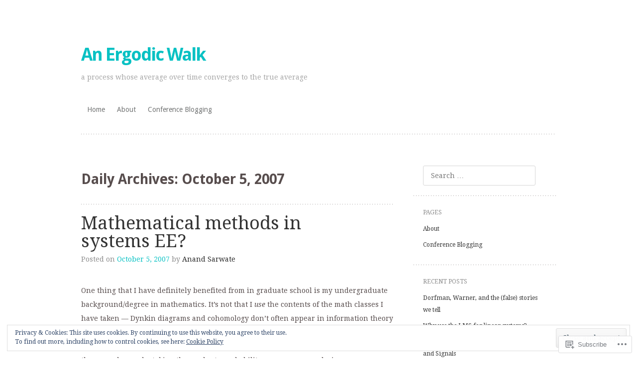

--- FILE ---
content_type: text/html; charset=UTF-8
request_url: https://ergodicity.net/2007/10/05/
body_size: 23741
content:
<!DOCTYPE html>
<html lang="en">
<head>
<meta charset="UTF-8" />
<meta name="viewport" content="width=device-width" />
<title>05 | October | 2007 | An Ergodic Walk</title>
<link rel="profile" href="http://gmpg.org/xfn/11" />
<link rel="pingback" href="https://ergodicity.net/xmlrpc.php" />
<!--[if lt IE 9]>
<script src="https://s0.wp.com/wp-content/themes/pub/truly-minimal/js/html5.js?m=1365430708i" type="text/javascript"></script>
<![endif]-->

<meta name='robots' content='max-image-preview:large' />

<!-- Async WordPress.com Remote Login -->
<script id="wpcom_remote_login_js">
var wpcom_remote_login_extra_auth = '';
function wpcom_remote_login_remove_dom_node_id( element_id ) {
	var dom_node = document.getElementById( element_id );
	if ( dom_node ) { dom_node.parentNode.removeChild( dom_node ); }
}
function wpcom_remote_login_remove_dom_node_classes( class_name ) {
	var dom_nodes = document.querySelectorAll( '.' + class_name );
	for ( var i = 0; i < dom_nodes.length; i++ ) {
		dom_nodes[ i ].parentNode.removeChild( dom_nodes[ i ] );
	}
}
function wpcom_remote_login_final_cleanup() {
	wpcom_remote_login_remove_dom_node_classes( "wpcom_remote_login_msg" );
	wpcom_remote_login_remove_dom_node_id( "wpcom_remote_login_key" );
	wpcom_remote_login_remove_dom_node_id( "wpcom_remote_login_validate" );
	wpcom_remote_login_remove_dom_node_id( "wpcom_remote_login_js" );
	wpcom_remote_login_remove_dom_node_id( "wpcom_request_access_iframe" );
	wpcom_remote_login_remove_dom_node_id( "wpcom_request_access_styles" );
}

// Watch for messages back from the remote login
window.addEventListener( "message", function( e ) {
	if ( e.origin === "https://r-login.wordpress.com" ) {
		var data = {};
		try {
			data = JSON.parse( e.data );
		} catch( e ) {
			wpcom_remote_login_final_cleanup();
			return;
		}

		if ( data.msg === 'LOGIN' ) {
			// Clean up the login check iframe
			wpcom_remote_login_remove_dom_node_id( "wpcom_remote_login_key" );

			var id_regex = new RegExp( /^[0-9]+$/ );
			var token_regex = new RegExp( /^.*|.*|.*$/ );
			if (
				token_regex.test( data.token )
				&& id_regex.test( data.wpcomid )
			) {
				// We have everything we need to ask for a login
				var script = document.createElement( "script" );
				script.setAttribute( "id", "wpcom_remote_login_validate" );
				script.src = '/remote-login.php?wpcom_remote_login=validate'
					+ '&wpcomid=' + data.wpcomid
					+ '&token=' + encodeURIComponent( data.token )
					+ '&host=' + window.location.protocol
					+ '//' + window.location.hostname
					+ '&postid=877'
					+ '&is_singular=';
				document.body.appendChild( script );
			}

			return;
		}

		// Safari ITP, not logged in, so redirect
		if ( data.msg === 'LOGIN-REDIRECT' ) {
			window.location = 'https://wordpress.com/log-in?redirect_to=' + window.location.href;
			return;
		}

		// Safari ITP, storage access failed, remove the request
		if ( data.msg === 'LOGIN-REMOVE' ) {
			var css_zap = 'html { -webkit-transition: margin-top 1s; transition: margin-top 1s; } /* 9001 */ html { margin-top: 0 !important; } * html body { margin-top: 0 !important; } @media screen and ( max-width: 782px ) { html { margin-top: 0 !important; } * html body { margin-top: 0 !important; } }';
			var style_zap = document.createElement( 'style' );
			style_zap.type = 'text/css';
			style_zap.appendChild( document.createTextNode( css_zap ) );
			document.body.appendChild( style_zap );

			var e = document.getElementById( 'wpcom_request_access_iframe' );
			e.parentNode.removeChild( e );

			document.cookie = 'wordpress_com_login_access=denied; path=/; max-age=31536000';

			return;
		}

		// Safari ITP
		if ( data.msg === 'REQUEST_ACCESS' ) {
			console.log( 'request access: safari' );

			// Check ITP iframe enable/disable knob
			if ( wpcom_remote_login_extra_auth !== 'safari_itp_iframe' ) {
				return;
			}

			// If we are in a "private window" there is no ITP.
			var private_window = false;
			try {
				var opendb = window.openDatabase( null, null, null, null );
			} catch( e ) {
				private_window = true;
			}

			if ( private_window ) {
				console.log( 'private window' );
				return;
			}

			var iframe = document.createElement( 'iframe' );
			iframe.id = 'wpcom_request_access_iframe';
			iframe.setAttribute( 'scrolling', 'no' );
			iframe.setAttribute( 'sandbox', 'allow-storage-access-by-user-activation allow-scripts allow-same-origin allow-top-navigation-by-user-activation' );
			iframe.src = 'https://r-login.wordpress.com/remote-login.php?wpcom_remote_login=request_access&origin=' + encodeURIComponent( data.origin ) + '&wpcomid=' + encodeURIComponent( data.wpcomid );

			var css = 'html { -webkit-transition: margin-top 1s; transition: margin-top 1s; } /* 9001 */ html { margin-top: 46px !important; } * html body { margin-top: 46px !important; } @media screen and ( max-width: 660px ) { html { margin-top: 71px !important; } * html body { margin-top: 71px !important; } #wpcom_request_access_iframe { display: block; height: 71px !important; } } #wpcom_request_access_iframe { border: 0px; height: 46px; position: fixed; top: 0; left: 0; width: 100%; min-width: 100%; z-index: 99999; background: #23282d; } ';

			var style = document.createElement( 'style' );
			style.type = 'text/css';
			style.id = 'wpcom_request_access_styles';
			style.appendChild( document.createTextNode( css ) );
			document.body.appendChild( style );

			document.body.appendChild( iframe );
		}

		if ( data.msg === 'DONE' ) {
			wpcom_remote_login_final_cleanup();
		}
	}
}, false );

// Inject the remote login iframe after the page has had a chance to load
// more critical resources
window.addEventListener( "DOMContentLoaded", function( e ) {
	var iframe = document.createElement( "iframe" );
	iframe.style.display = "none";
	iframe.setAttribute( "scrolling", "no" );
	iframe.setAttribute( "id", "wpcom_remote_login_key" );
	iframe.src = "https://r-login.wordpress.com/remote-login.php"
		+ "?wpcom_remote_login=key"
		+ "&origin=aHR0cHM6Ly9lcmdvZGljaXR5Lm5ldA%3D%3D"
		+ "&wpcomid=1934944"
		+ "&time=" + Math.floor( Date.now() / 1000 );
	document.body.appendChild( iframe );
}, false );
</script>
<link rel='dns-prefetch' href='//s0.wp.com' />
<link rel='dns-prefetch' href='//fonts-api.wp.com' />
<link rel="alternate" type="application/rss+xml" title="An Ergodic Walk &raquo; Feed" href="https://ergodicity.net/feed/" />
<link rel="alternate" type="application/rss+xml" title="An Ergodic Walk &raquo; Comments Feed" href="https://ergodicity.net/comments/feed/" />
	<script type="text/javascript">
		/* <![CDATA[ */
		function addLoadEvent(func) {
			var oldonload = window.onload;
			if (typeof window.onload != 'function') {
				window.onload = func;
			} else {
				window.onload = function () {
					oldonload();
					func();
				}
			}
		}
		/* ]]> */
	</script>
	<link crossorigin='anonymous' rel='stylesheet' id='all-css-0-1' href='/wp-content/mu-plugins/widgets/eu-cookie-law/templates/style.css?m=1642463000i&cssminify=yes' type='text/css' media='all' />
<style id='wp-emoji-styles-inline-css'>

	img.wp-smiley, img.emoji {
		display: inline !important;
		border: none !important;
		box-shadow: none !important;
		height: 1em !important;
		width: 1em !important;
		margin: 0 0.07em !important;
		vertical-align: -0.1em !important;
		background: none !important;
		padding: 0 !important;
	}
/*# sourceURL=wp-emoji-styles-inline-css */
</style>
<link crossorigin='anonymous' rel='stylesheet' id='all-css-2-1' href='/wp-content/plugins/gutenberg-core/v22.2.0/build/styles/block-library/style.css?m=1764855221i&cssminify=yes' type='text/css' media='all' />
<style id='wp-block-library-inline-css'>
.has-text-align-justify {
	text-align:justify;
}
.has-text-align-justify{text-align:justify;}

/*# sourceURL=wp-block-library-inline-css */
</style><style id='global-styles-inline-css'>
:root{--wp--preset--aspect-ratio--square: 1;--wp--preset--aspect-ratio--4-3: 4/3;--wp--preset--aspect-ratio--3-4: 3/4;--wp--preset--aspect-ratio--3-2: 3/2;--wp--preset--aspect-ratio--2-3: 2/3;--wp--preset--aspect-ratio--16-9: 16/9;--wp--preset--aspect-ratio--9-16: 9/16;--wp--preset--color--black: #000000;--wp--preset--color--cyan-bluish-gray: #abb8c3;--wp--preset--color--white: #ffffff;--wp--preset--color--pale-pink: #f78da7;--wp--preset--color--vivid-red: #cf2e2e;--wp--preset--color--luminous-vivid-orange: #ff6900;--wp--preset--color--luminous-vivid-amber: #fcb900;--wp--preset--color--light-green-cyan: #7bdcb5;--wp--preset--color--vivid-green-cyan: #00d084;--wp--preset--color--pale-cyan-blue: #8ed1fc;--wp--preset--color--vivid-cyan-blue: #0693e3;--wp--preset--color--vivid-purple: #9b51e0;--wp--preset--gradient--vivid-cyan-blue-to-vivid-purple: linear-gradient(135deg,rgb(6,147,227) 0%,rgb(155,81,224) 100%);--wp--preset--gradient--light-green-cyan-to-vivid-green-cyan: linear-gradient(135deg,rgb(122,220,180) 0%,rgb(0,208,130) 100%);--wp--preset--gradient--luminous-vivid-amber-to-luminous-vivid-orange: linear-gradient(135deg,rgb(252,185,0) 0%,rgb(255,105,0) 100%);--wp--preset--gradient--luminous-vivid-orange-to-vivid-red: linear-gradient(135deg,rgb(255,105,0) 0%,rgb(207,46,46) 100%);--wp--preset--gradient--very-light-gray-to-cyan-bluish-gray: linear-gradient(135deg,rgb(238,238,238) 0%,rgb(169,184,195) 100%);--wp--preset--gradient--cool-to-warm-spectrum: linear-gradient(135deg,rgb(74,234,220) 0%,rgb(151,120,209) 20%,rgb(207,42,186) 40%,rgb(238,44,130) 60%,rgb(251,105,98) 80%,rgb(254,248,76) 100%);--wp--preset--gradient--blush-light-purple: linear-gradient(135deg,rgb(255,206,236) 0%,rgb(152,150,240) 100%);--wp--preset--gradient--blush-bordeaux: linear-gradient(135deg,rgb(254,205,165) 0%,rgb(254,45,45) 50%,rgb(107,0,62) 100%);--wp--preset--gradient--luminous-dusk: linear-gradient(135deg,rgb(255,203,112) 0%,rgb(199,81,192) 50%,rgb(65,88,208) 100%);--wp--preset--gradient--pale-ocean: linear-gradient(135deg,rgb(255,245,203) 0%,rgb(182,227,212) 50%,rgb(51,167,181) 100%);--wp--preset--gradient--electric-grass: linear-gradient(135deg,rgb(202,248,128) 0%,rgb(113,206,126) 100%);--wp--preset--gradient--midnight: linear-gradient(135deg,rgb(2,3,129) 0%,rgb(40,116,252) 100%);--wp--preset--font-size--small: 13px;--wp--preset--font-size--medium: 20px;--wp--preset--font-size--large: 36px;--wp--preset--font-size--x-large: 42px;--wp--preset--font-family--albert-sans: 'Albert Sans', sans-serif;--wp--preset--font-family--alegreya: Alegreya, serif;--wp--preset--font-family--arvo: Arvo, serif;--wp--preset--font-family--bodoni-moda: 'Bodoni Moda', serif;--wp--preset--font-family--bricolage-grotesque: 'Bricolage Grotesque', sans-serif;--wp--preset--font-family--cabin: Cabin, sans-serif;--wp--preset--font-family--chivo: Chivo, sans-serif;--wp--preset--font-family--commissioner: Commissioner, sans-serif;--wp--preset--font-family--cormorant: Cormorant, serif;--wp--preset--font-family--courier-prime: 'Courier Prime', monospace;--wp--preset--font-family--crimson-pro: 'Crimson Pro', serif;--wp--preset--font-family--dm-mono: 'DM Mono', monospace;--wp--preset--font-family--dm-sans: 'DM Sans', sans-serif;--wp--preset--font-family--dm-serif-display: 'DM Serif Display', serif;--wp--preset--font-family--domine: Domine, serif;--wp--preset--font-family--eb-garamond: 'EB Garamond', serif;--wp--preset--font-family--epilogue: Epilogue, sans-serif;--wp--preset--font-family--fahkwang: Fahkwang, sans-serif;--wp--preset--font-family--figtree: Figtree, sans-serif;--wp--preset--font-family--fira-sans: 'Fira Sans', sans-serif;--wp--preset--font-family--fjalla-one: 'Fjalla One', sans-serif;--wp--preset--font-family--fraunces: Fraunces, serif;--wp--preset--font-family--gabarito: Gabarito, system-ui;--wp--preset--font-family--ibm-plex-mono: 'IBM Plex Mono', monospace;--wp--preset--font-family--ibm-plex-sans: 'IBM Plex Sans', sans-serif;--wp--preset--font-family--ibarra-real-nova: 'Ibarra Real Nova', serif;--wp--preset--font-family--instrument-serif: 'Instrument Serif', serif;--wp--preset--font-family--inter: Inter, sans-serif;--wp--preset--font-family--josefin-sans: 'Josefin Sans', sans-serif;--wp--preset--font-family--jost: Jost, sans-serif;--wp--preset--font-family--libre-baskerville: 'Libre Baskerville', serif;--wp--preset--font-family--libre-franklin: 'Libre Franklin', sans-serif;--wp--preset--font-family--literata: Literata, serif;--wp--preset--font-family--lora: Lora, serif;--wp--preset--font-family--merriweather: Merriweather, serif;--wp--preset--font-family--montserrat: Montserrat, sans-serif;--wp--preset--font-family--newsreader: Newsreader, serif;--wp--preset--font-family--noto-sans-mono: 'Noto Sans Mono', sans-serif;--wp--preset--font-family--nunito: Nunito, sans-serif;--wp--preset--font-family--open-sans: 'Open Sans', sans-serif;--wp--preset--font-family--overpass: Overpass, sans-serif;--wp--preset--font-family--pt-serif: 'PT Serif', serif;--wp--preset--font-family--petrona: Petrona, serif;--wp--preset--font-family--piazzolla: Piazzolla, serif;--wp--preset--font-family--playfair-display: 'Playfair Display', serif;--wp--preset--font-family--plus-jakarta-sans: 'Plus Jakarta Sans', sans-serif;--wp--preset--font-family--poppins: Poppins, sans-serif;--wp--preset--font-family--raleway: Raleway, sans-serif;--wp--preset--font-family--roboto: Roboto, sans-serif;--wp--preset--font-family--roboto-slab: 'Roboto Slab', serif;--wp--preset--font-family--rubik: Rubik, sans-serif;--wp--preset--font-family--rufina: Rufina, serif;--wp--preset--font-family--sora: Sora, sans-serif;--wp--preset--font-family--source-sans-3: 'Source Sans 3', sans-serif;--wp--preset--font-family--source-serif-4: 'Source Serif 4', serif;--wp--preset--font-family--space-mono: 'Space Mono', monospace;--wp--preset--font-family--syne: Syne, sans-serif;--wp--preset--font-family--texturina: Texturina, serif;--wp--preset--font-family--urbanist: Urbanist, sans-serif;--wp--preset--font-family--work-sans: 'Work Sans', sans-serif;--wp--preset--spacing--20: 0.44rem;--wp--preset--spacing--30: 0.67rem;--wp--preset--spacing--40: 1rem;--wp--preset--spacing--50: 1.5rem;--wp--preset--spacing--60: 2.25rem;--wp--preset--spacing--70: 3.38rem;--wp--preset--spacing--80: 5.06rem;--wp--preset--shadow--natural: 6px 6px 9px rgba(0, 0, 0, 0.2);--wp--preset--shadow--deep: 12px 12px 50px rgba(0, 0, 0, 0.4);--wp--preset--shadow--sharp: 6px 6px 0px rgba(0, 0, 0, 0.2);--wp--preset--shadow--outlined: 6px 6px 0px -3px rgb(255, 255, 255), 6px 6px rgb(0, 0, 0);--wp--preset--shadow--crisp: 6px 6px 0px rgb(0, 0, 0);}:where(.is-layout-flex){gap: 0.5em;}:where(.is-layout-grid){gap: 0.5em;}body .is-layout-flex{display: flex;}.is-layout-flex{flex-wrap: wrap;align-items: center;}.is-layout-flex > :is(*, div){margin: 0;}body .is-layout-grid{display: grid;}.is-layout-grid > :is(*, div){margin: 0;}:where(.wp-block-columns.is-layout-flex){gap: 2em;}:where(.wp-block-columns.is-layout-grid){gap: 2em;}:where(.wp-block-post-template.is-layout-flex){gap: 1.25em;}:where(.wp-block-post-template.is-layout-grid){gap: 1.25em;}.has-black-color{color: var(--wp--preset--color--black) !important;}.has-cyan-bluish-gray-color{color: var(--wp--preset--color--cyan-bluish-gray) !important;}.has-white-color{color: var(--wp--preset--color--white) !important;}.has-pale-pink-color{color: var(--wp--preset--color--pale-pink) !important;}.has-vivid-red-color{color: var(--wp--preset--color--vivid-red) !important;}.has-luminous-vivid-orange-color{color: var(--wp--preset--color--luminous-vivid-orange) !important;}.has-luminous-vivid-amber-color{color: var(--wp--preset--color--luminous-vivid-amber) !important;}.has-light-green-cyan-color{color: var(--wp--preset--color--light-green-cyan) !important;}.has-vivid-green-cyan-color{color: var(--wp--preset--color--vivid-green-cyan) !important;}.has-pale-cyan-blue-color{color: var(--wp--preset--color--pale-cyan-blue) !important;}.has-vivid-cyan-blue-color{color: var(--wp--preset--color--vivid-cyan-blue) !important;}.has-vivid-purple-color{color: var(--wp--preset--color--vivid-purple) !important;}.has-black-background-color{background-color: var(--wp--preset--color--black) !important;}.has-cyan-bluish-gray-background-color{background-color: var(--wp--preset--color--cyan-bluish-gray) !important;}.has-white-background-color{background-color: var(--wp--preset--color--white) !important;}.has-pale-pink-background-color{background-color: var(--wp--preset--color--pale-pink) !important;}.has-vivid-red-background-color{background-color: var(--wp--preset--color--vivid-red) !important;}.has-luminous-vivid-orange-background-color{background-color: var(--wp--preset--color--luminous-vivid-orange) !important;}.has-luminous-vivid-amber-background-color{background-color: var(--wp--preset--color--luminous-vivid-amber) !important;}.has-light-green-cyan-background-color{background-color: var(--wp--preset--color--light-green-cyan) !important;}.has-vivid-green-cyan-background-color{background-color: var(--wp--preset--color--vivid-green-cyan) !important;}.has-pale-cyan-blue-background-color{background-color: var(--wp--preset--color--pale-cyan-blue) !important;}.has-vivid-cyan-blue-background-color{background-color: var(--wp--preset--color--vivid-cyan-blue) !important;}.has-vivid-purple-background-color{background-color: var(--wp--preset--color--vivid-purple) !important;}.has-black-border-color{border-color: var(--wp--preset--color--black) !important;}.has-cyan-bluish-gray-border-color{border-color: var(--wp--preset--color--cyan-bluish-gray) !important;}.has-white-border-color{border-color: var(--wp--preset--color--white) !important;}.has-pale-pink-border-color{border-color: var(--wp--preset--color--pale-pink) !important;}.has-vivid-red-border-color{border-color: var(--wp--preset--color--vivid-red) !important;}.has-luminous-vivid-orange-border-color{border-color: var(--wp--preset--color--luminous-vivid-orange) !important;}.has-luminous-vivid-amber-border-color{border-color: var(--wp--preset--color--luminous-vivid-amber) !important;}.has-light-green-cyan-border-color{border-color: var(--wp--preset--color--light-green-cyan) !important;}.has-vivid-green-cyan-border-color{border-color: var(--wp--preset--color--vivid-green-cyan) !important;}.has-pale-cyan-blue-border-color{border-color: var(--wp--preset--color--pale-cyan-blue) !important;}.has-vivid-cyan-blue-border-color{border-color: var(--wp--preset--color--vivid-cyan-blue) !important;}.has-vivid-purple-border-color{border-color: var(--wp--preset--color--vivid-purple) !important;}.has-vivid-cyan-blue-to-vivid-purple-gradient-background{background: var(--wp--preset--gradient--vivid-cyan-blue-to-vivid-purple) !important;}.has-light-green-cyan-to-vivid-green-cyan-gradient-background{background: var(--wp--preset--gradient--light-green-cyan-to-vivid-green-cyan) !important;}.has-luminous-vivid-amber-to-luminous-vivid-orange-gradient-background{background: var(--wp--preset--gradient--luminous-vivid-amber-to-luminous-vivid-orange) !important;}.has-luminous-vivid-orange-to-vivid-red-gradient-background{background: var(--wp--preset--gradient--luminous-vivid-orange-to-vivid-red) !important;}.has-very-light-gray-to-cyan-bluish-gray-gradient-background{background: var(--wp--preset--gradient--very-light-gray-to-cyan-bluish-gray) !important;}.has-cool-to-warm-spectrum-gradient-background{background: var(--wp--preset--gradient--cool-to-warm-spectrum) !important;}.has-blush-light-purple-gradient-background{background: var(--wp--preset--gradient--blush-light-purple) !important;}.has-blush-bordeaux-gradient-background{background: var(--wp--preset--gradient--blush-bordeaux) !important;}.has-luminous-dusk-gradient-background{background: var(--wp--preset--gradient--luminous-dusk) !important;}.has-pale-ocean-gradient-background{background: var(--wp--preset--gradient--pale-ocean) !important;}.has-electric-grass-gradient-background{background: var(--wp--preset--gradient--electric-grass) !important;}.has-midnight-gradient-background{background: var(--wp--preset--gradient--midnight) !important;}.has-small-font-size{font-size: var(--wp--preset--font-size--small) !important;}.has-medium-font-size{font-size: var(--wp--preset--font-size--medium) !important;}.has-large-font-size{font-size: var(--wp--preset--font-size--large) !important;}.has-x-large-font-size{font-size: var(--wp--preset--font-size--x-large) !important;}.has-albert-sans-font-family{font-family: var(--wp--preset--font-family--albert-sans) !important;}.has-alegreya-font-family{font-family: var(--wp--preset--font-family--alegreya) !important;}.has-arvo-font-family{font-family: var(--wp--preset--font-family--arvo) !important;}.has-bodoni-moda-font-family{font-family: var(--wp--preset--font-family--bodoni-moda) !important;}.has-bricolage-grotesque-font-family{font-family: var(--wp--preset--font-family--bricolage-grotesque) !important;}.has-cabin-font-family{font-family: var(--wp--preset--font-family--cabin) !important;}.has-chivo-font-family{font-family: var(--wp--preset--font-family--chivo) !important;}.has-commissioner-font-family{font-family: var(--wp--preset--font-family--commissioner) !important;}.has-cormorant-font-family{font-family: var(--wp--preset--font-family--cormorant) !important;}.has-courier-prime-font-family{font-family: var(--wp--preset--font-family--courier-prime) !important;}.has-crimson-pro-font-family{font-family: var(--wp--preset--font-family--crimson-pro) !important;}.has-dm-mono-font-family{font-family: var(--wp--preset--font-family--dm-mono) !important;}.has-dm-sans-font-family{font-family: var(--wp--preset--font-family--dm-sans) !important;}.has-dm-serif-display-font-family{font-family: var(--wp--preset--font-family--dm-serif-display) !important;}.has-domine-font-family{font-family: var(--wp--preset--font-family--domine) !important;}.has-eb-garamond-font-family{font-family: var(--wp--preset--font-family--eb-garamond) !important;}.has-epilogue-font-family{font-family: var(--wp--preset--font-family--epilogue) !important;}.has-fahkwang-font-family{font-family: var(--wp--preset--font-family--fahkwang) !important;}.has-figtree-font-family{font-family: var(--wp--preset--font-family--figtree) !important;}.has-fira-sans-font-family{font-family: var(--wp--preset--font-family--fira-sans) !important;}.has-fjalla-one-font-family{font-family: var(--wp--preset--font-family--fjalla-one) !important;}.has-fraunces-font-family{font-family: var(--wp--preset--font-family--fraunces) !important;}.has-gabarito-font-family{font-family: var(--wp--preset--font-family--gabarito) !important;}.has-ibm-plex-mono-font-family{font-family: var(--wp--preset--font-family--ibm-plex-mono) !important;}.has-ibm-plex-sans-font-family{font-family: var(--wp--preset--font-family--ibm-plex-sans) !important;}.has-ibarra-real-nova-font-family{font-family: var(--wp--preset--font-family--ibarra-real-nova) !important;}.has-instrument-serif-font-family{font-family: var(--wp--preset--font-family--instrument-serif) !important;}.has-inter-font-family{font-family: var(--wp--preset--font-family--inter) !important;}.has-josefin-sans-font-family{font-family: var(--wp--preset--font-family--josefin-sans) !important;}.has-jost-font-family{font-family: var(--wp--preset--font-family--jost) !important;}.has-libre-baskerville-font-family{font-family: var(--wp--preset--font-family--libre-baskerville) !important;}.has-libre-franklin-font-family{font-family: var(--wp--preset--font-family--libre-franklin) !important;}.has-literata-font-family{font-family: var(--wp--preset--font-family--literata) !important;}.has-lora-font-family{font-family: var(--wp--preset--font-family--lora) !important;}.has-merriweather-font-family{font-family: var(--wp--preset--font-family--merriweather) !important;}.has-montserrat-font-family{font-family: var(--wp--preset--font-family--montserrat) !important;}.has-newsreader-font-family{font-family: var(--wp--preset--font-family--newsreader) !important;}.has-noto-sans-mono-font-family{font-family: var(--wp--preset--font-family--noto-sans-mono) !important;}.has-nunito-font-family{font-family: var(--wp--preset--font-family--nunito) !important;}.has-open-sans-font-family{font-family: var(--wp--preset--font-family--open-sans) !important;}.has-overpass-font-family{font-family: var(--wp--preset--font-family--overpass) !important;}.has-pt-serif-font-family{font-family: var(--wp--preset--font-family--pt-serif) !important;}.has-petrona-font-family{font-family: var(--wp--preset--font-family--petrona) !important;}.has-piazzolla-font-family{font-family: var(--wp--preset--font-family--piazzolla) !important;}.has-playfair-display-font-family{font-family: var(--wp--preset--font-family--playfair-display) !important;}.has-plus-jakarta-sans-font-family{font-family: var(--wp--preset--font-family--plus-jakarta-sans) !important;}.has-poppins-font-family{font-family: var(--wp--preset--font-family--poppins) !important;}.has-raleway-font-family{font-family: var(--wp--preset--font-family--raleway) !important;}.has-roboto-font-family{font-family: var(--wp--preset--font-family--roboto) !important;}.has-roboto-slab-font-family{font-family: var(--wp--preset--font-family--roboto-slab) !important;}.has-rubik-font-family{font-family: var(--wp--preset--font-family--rubik) !important;}.has-rufina-font-family{font-family: var(--wp--preset--font-family--rufina) !important;}.has-sora-font-family{font-family: var(--wp--preset--font-family--sora) !important;}.has-source-sans-3-font-family{font-family: var(--wp--preset--font-family--source-sans-3) !important;}.has-source-serif-4-font-family{font-family: var(--wp--preset--font-family--source-serif-4) !important;}.has-space-mono-font-family{font-family: var(--wp--preset--font-family--space-mono) !important;}.has-syne-font-family{font-family: var(--wp--preset--font-family--syne) !important;}.has-texturina-font-family{font-family: var(--wp--preset--font-family--texturina) !important;}.has-urbanist-font-family{font-family: var(--wp--preset--font-family--urbanist) !important;}.has-work-sans-font-family{font-family: var(--wp--preset--font-family--work-sans) !important;}
/*# sourceURL=global-styles-inline-css */
</style>

<style id='classic-theme-styles-inline-css'>
/*! This file is auto-generated */
.wp-block-button__link{color:#fff;background-color:#32373c;border-radius:9999px;box-shadow:none;text-decoration:none;padding:calc(.667em + 2px) calc(1.333em + 2px);font-size:1.125em}.wp-block-file__button{background:#32373c;color:#fff;text-decoration:none}
/*# sourceURL=/wp-includes/css/classic-themes.min.css */
</style>
<link crossorigin='anonymous' rel='stylesheet' id='all-css-4-1' href='/_static/??-eJx9jsEKwjAQRH/IzRItWg/itzTpotFsumQTS//eiFAFwcschveGwVnAT6lQKiixXkJS9JOLk78rbo3tjQUNLJEg08N0OAYtKwFalkjGq27wa4grfLYytZ5lKC+CaQwDReKG/dNmaQ44J5lUoSWHylCuTdQf712jVIcl17gAhxR4iLi+O/PJHjq7P+52XX97Aia0Wao=&cssminify=yes' type='text/css' media='all' />
<link rel='stylesheet' id='truly-minimal-droid-serif-css' href='https://fonts-api.wp.com/css?family=Droid+Serif%3A400%2C700%2C400italic%2C700italic&#038;ver=6.9-RC2-61304' media='all' />
<link rel='stylesheet' id='truly-minimal-droid-sans-css' href='https://fonts-api.wp.com/css?family=Droid+Sans%3A400%2C700&#038;ver=6.9-RC2-61304' media='all' />
<link crossorigin='anonymous' rel='stylesheet' id='all-css-8-1' href='/_static/??-eJx9y0EOwjAMRNELYSxEqegCcZY0MsHIsaPEUdXbt+zKht18aR4uBaKpkzr6mzI1LH1Gr11WyKycgyBrxOarECwlWj7H1k54gLlDkZ5YG1aaxdI+E+6vQ/5DiQzEYnA2/Ql4SeD6pc/8uAz3620Yp3H6bLR4Q10=&cssminify=yes' type='text/css' media='all' />
<link crossorigin='anonymous' rel='stylesheet' id='print-css-9-1' href='/wp-content/mu-plugins/global-print/global-print.css?m=1465851035i&cssminify=yes' type='text/css' media='print' />
<style id='jetpack-global-styles-frontend-style-inline-css'>
:root { --font-headings: unset; --font-base: unset; --font-headings-default: -apple-system,BlinkMacSystemFont,"Segoe UI",Roboto,Oxygen-Sans,Ubuntu,Cantarell,"Helvetica Neue",sans-serif; --font-base-default: -apple-system,BlinkMacSystemFont,"Segoe UI",Roboto,Oxygen-Sans,Ubuntu,Cantarell,"Helvetica Neue",sans-serif;}
/*# sourceURL=jetpack-global-styles-frontend-style-inline-css */
</style>
<link crossorigin='anonymous' rel='stylesheet' id='all-css-12-1' href='/wp-content/themes/h4/global.css?m=1420737423i&cssminify=yes' type='text/css' media='all' />
<script type="text/javascript" id="wpcom-actionbar-placeholder-js-extra">
/* <![CDATA[ */
var actionbardata = {"siteID":"1934944","postID":"0","siteURL":"https://ergodicity.net","xhrURL":"https://ergodicity.net/wp-admin/admin-ajax.php","nonce":"538b1bcb63","isLoggedIn":"","statusMessage":"","subsEmailDefault":"instantly","proxyScriptUrl":"https://s0.wp.com/wp-content/js/wpcom-proxy-request.js?m=1513050504i&amp;ver=20211021","i18n":{"followedText":"New posts from this site will now appear in your \u003Ca href=\"https://wordpress.com/reader\"\u003EReader\u003C/a\u003E","foldBar":"Collapse this bar","unfoldBar":"Expand this bar","shortLinkCopied":"Shortlink copied to clipboard."}};
//# sourceURL=wpcom-actionbar-placeholder-js-extra
/* ]]> */
</script>
<script type="text/javascript" id="jetpack-mu-wpcom-settings-js-before">
/* <![CDATA[ */
var JETPACK_MU_WPCOM_SETTINGS = {"assetsUrl":"https://s0.wp.com/wp-content/mu-plugins/jetpack-mu-wpcom-plugin/moon/jetpack_vendor/automattic/jetpack-mu-wpcom/src/build/"};
//# sourceURL=jetpack-mu-wpcom-settings-js-before
/* ]]> */
</script>
<script crossorigin='anonymous' type='text/javascript'  src='/_static/??/wp-content/js/rlt-proxy.js,/wp-content/blog-plugins/wordads-classes/js/cmp/v2/cmp-non-gdpr.js?m=1720530689j'></script>
<script type="text/javascript" id="rlt-proxy-js-after">
/* <![CDATA[ */
	rltInitialize( {"token":null,"iframeOrigins":["https:\/\/widgets.wp.com"]} );
//# sourceURL=rlt-proxy-js-after
/* ]]> */
</script>
<link rel="EditURI" type="application/rsd+xml" title="RSD" href="https://ergodicwalk.wordpress.com/xmlrpc.php?rsd" />
<meta name="generator" content="WordPress.com" />

<!-- Jetpack Open Graph Tags -->
<meta property="og:type" content="website" />
<meta property="og:title" content="October 5, 2007 &#8211; An Ergodic Walk" />
<meta property="og:site_name" content="An Ergodic Walk" />
<meta property="og:image" content="https://s0.wp.com/i/blank.jpg?m=1383295312i" />
<meta property="og:image:width" content="200" />
<meta property="og:image:height" content="200" />
<meta property="og:image:alt" content="" />
<meta property="og:locale" content="en_US" />
<meta name="twitter:creator" content="@ergodicwalk" />
<meta name="twitter:site" content="@ergodicwalk" />

<!-- End Jetpack Open Graph Tags -->
<link rel="shortcut icon" type="image/x-icon" href="https://s0.wp.com/i/favicon.ico?m=1713425267i" sizes="16x16 24x24 32x32 48x48" />
<link rel="icon" type="image/x-icon" href="https://s0.wp.com/i/favicon.ico?m=1713425267i" sizes="16x16 24x24 32x32 48x48" />
<link rel="apple-touch-icon" href="https://s0.wp.com/i/webclip.png?m=1713868326i" />
<link rel='openid.server' href='https://ergodicity.net/?openidserver=1' />
<link rel='openid.delegate' href='https://ergodicity.net/' />
<link rel="search" type="application/opensearchdescription+xml" href="https://ergodicity.net/osd.xml" title="An Ergodic Walk" />
<link rel="search" type="application/opensearchdescription+xml" href="https://s1.wp.com/opensearch.xml" title="WordPress.com" />
<meta name="theme-color" content="#ffffff" />
<style type="text/css">.recentcomments a{display:inline !important;padding:0 !important;margin:0 !important;}</style>		<style type="text/css">
			.recentcomments a {
				display: inline !important;
				padding: 0 !important;
				margin: 0 !important;
			}

			table.recentcommentsavatartop img.avatar, table.recentcommentsavatarend img.avatar {
				border: 0px;
				margin: 0;
			}

			table.recentcommentsavatartop a, table.recentcommentsavatarend a {
				border: 0px !important;
				background-color: transparent !important;
			}

			td.recentcommentsavatarend, td.recentcommentsavatartop {
				padding: 0px 0px 1px 0px;
				margin: 0px;
			}

			td.recentcommentstextend {
				border: none !important;
				padding: 0px 0px 2px 10px;
			}

			.rtl td.recentcommentstextend {
				padding: 0px 10px 2px 0px;
			}

			td.recentcommentstexttop {
				border: none;
				padding: 0px 0px 0px 10px;
			}

			.rtl td.recentcommentstexttop {
				padding: 0px 10px 0px 0px;
			}
		</style>
		<meta name="description" content="1 post published by Anand Sarwate on October 5, 2007" />
		<script type="text/javascript">

			window.doNotSellCallback = function() {

				var linkElements = [
					'a[href="https://wordpress.com/?ref=footer_blog"]',
					'a[href="https://wordpress.com/?ref=footer_website"]',
					'a[href="https://wordpress.com/?ref=vertical_footer"]',
					'a[href^="https://wordpress.com/?ref=footer_segment_"]',
				].join(',');

				var dnsLink = document.createElement( 'a' );
				dnsLink.href = 'https://wordpress.com/advertising-program-optout/';
				dnsLink.classList.add( 'do-not-sell-link' );
				dnsLink.rel = 'nofollow';
				dnsLink.style.marginLeft = '0.5em';
				dnsLink.textContent = 'Do Not Sell or Share My Personal Information';

				var creditLinks = document.querySelectorAll( linkElements );

				if ( 0 === creditLinks.length ) {
					return false;
				}

				Array.prototype.forEach.call( creditLinks, function( el ) {
					el.insertAdjacentElement( 'afterend', dnsLink );
				});

				return true;
			};

		</script>
		<script type="text/javascript">
	window.google_analytics_uacct = "UA-52447-2";
</script>

<script type="text/javascript">
	var _gaq = _gaq || [];
	_gaq.push(['_setAccount', 'UA-52447-2']);
	_gaq.push(['_gat._anonymizeIp']);
	_gaq.push(['_setDomainName', 'none']);
	_gaq.push(['_setAllowLinker', true]);
	_gaq.push(['_initData']);
	_gaq.push(['_trackPageview']);

	(function() {
		var ga = document.createElement('script'); ga.type = 'text/javascript'; ga.async = true;
		ga.src = ('https:' == document.location.protocol ? 'https://ssl' : 'http://www') + '.google-analytics.com/ga.js';
		(document.getElementsByTagName('head')[0] || document.getElementsByTagName('body')[0]).appendChild(ga);
	})();
</script>
</head>

<body class="archive date wp-theme-pubtruly-minimal customizer-styles-applied group-blog sidebar-right jetpack-reblog-enabled">
<div id="page" class="hfeed site">
		<header id="masthead" class="site-header clear" role="banner">
		<hgroup>
						<h1 class="site-title"><a href="https://ergodicity.net/" title="An Ergodic Walk" rel="home">An Ergodic Walk</a></h1>
			<h2 class="site-description">a process whose average over time converges to the true average</h2>
		</hgroup>

		<nav id="site-navigation" class="navigation-main" role="navigation">
			<h1 class="menu-toggle">Menu</h1>
			<div class="screen-reader-text skip-link"><a href="#content" title="Skip to content">Skip to content</a></div>

			<div class="menu"><ul>
<li ><a href="https://ergodicity.net/">Home</a></li><li class="page_item page-item-2"><a href="https://ergodicity.net/about/">About</a></li>
<li class="page_item page-item-845"><a href="https://ergodicity.net/conference-blogs/">Conference Blogging</a></li>
</ul></div>
		</nav><!-- #site-navigation -->
	</header><!-- #masthead -->

	<div id="main" class="site-main">

	<section id="primary" class="content-area">
		<div id="content" class="site-content" role="main">

		
			<header class="page-header">
				<h1 class="page-title">
					Daily Archives: <span>October 5, 2007</span>				</h1>
							</header><!-- .page-header -->

						
				
<article id="post-877" class="post-877 post type-post status-publish format-standard hentry tag-academia tag-grad-school">
	<header class="entry-header">
		<h1 class="entry-title"><a href="https://ergodicity.net/2007/10/05/mathematical-methods-in-systems-ee/" rel="bookmark">Mathematical methods in systems&nbsp;EE?</a></h1>
				<div class="entry-meta">
			Posted on <a href="https://ergodicity.net/2007/10/05/mathematical-methods-in-systems-ee/" title="4:17 pm" rel="bookmark"><time class="entry-date" datetime="2007-10-05T16:17:51-04:00">October 5, 2007</time></a><span class="byline"> by <span class="author vcard"><a class="url fn n" href="https://ergodicity.net/author/asarwate/" title="View all posts by Anand Sarwate" rel="author">Anand Sarwate</a></span></span>		</div><!-- .entry-meta -->
			</header><!-- .entry-header -->

		<div class="entry-content">
		<p>One thing that I have definitely benefited from in graduate school is my undergraduate background/degree in mathematics.  It&#8217;s not that I <i>use</i> the contents of the math classes I have taken &#8212; Dynkin diagrams and cohomology don&#8217;t often appear in information theory or signal processing problems &#8212; but I am pretty comfortable with mathematical formalism.  Grad students who didn&#8217;t do as much math usually get caught up on measure theory and so on by taking the graduate probability sequence or analysis sequence.  What we don&#8217;t get is a survey of all the mathematical tools which we could use to attack different problems so that we know <i>what kind of tools</i> may relate to a given problem and <i>where</i> to look for it.</p>
<p>I think a first-year topics lecture series that introduces some new mathematical concepts to first-year graduate students could be great.  Subjects like algebraic graph theory, auctions and mechanism design, random matrices, and so on may form a small unit in a regular class or may not be covered in classes at all.  Not everyone wants to sit through a reading group on percolation theory, but they might want to get a basic idea of what percolation results are like and how they are useful (e.g. network connectivity).</p>
<p>On the other hand, maybe if such a lecture series were offered nobody would come and it would be useless.  Any thoughts?</p>
			</div><!-- .entry-content -->
	
	<footer class="entry-meta">
								<span class="cat-links">
				Posted in Uncategorized			</span>
			
						<span class="sep"> / </span>
			<span class="tags-links">
				Tagged <a href="https://ergodicity.net/tag/academia/" rel="tag">academia</a>, <a href="https://ergodicity.net/tag/grad-school/" rel="tag">Grad School</a>			</span>
					
				<span class="sep"> / </span>
		<span class="comments-link"><a href="https://ergodicity.net/2007/10/05/mathematical-methods-in-systems-ee/#comments">3 Comments</a></span>
		
			</footer><!-- .entry-meta -->
	</article><!-- #post-## -->

			
			
		
		</div><!-- #content -->
	</section><!-- #primary -->

	<div id="secondary" class="widget-area" role="complementary">
				<aside id="search-2" class="widget widget_search">	<form method="get" id="searchform" class="searchform" action="https://ergodicity.net/" role="search">
		<label for="s" class="screen-reader-text">Search</label>
		<input type="search" class="field" name="s" value="" id="s" placeholder="Search &hellip;" />
		<input type="submit" class="submit" id="searchsubmit" value="Search" />
	</form>
</aside><aside id="pages-2" class="widget widget_pages"><h1 class="widget-title">Pages</h1>
			<ul>
				<li class="page_item page-item-2"><a href="https://ergodicity.net/about/">About</a></li>
<li class="page_item page-item-845"><a href="https://ergodicity.net/conference-blogs/">Conference Blogging</a></li>
			</ul>

			</aside>
		<aside id="recent-posts-2" class="widget widget_recent_entries">
		<h1 class="widget-title">Recent Posts</h1>
		<ul>
											<li>
					<a href="https://ergodicity.net/2025/02/11/dorfman-warner-and-the-false-stories-we-tell/">Dorfman, Warner, and the (false) stories we&nbsp;tell</a>
									</li>
											<li>
					<a href="https://ergodicity.net/2022/09/01/why-use-the-lms-for-linear-systems/">Why use the LMS for linear&nbsp;systems?</a>
									</li>
											<li>
					<a href="https://ergodicity.net/2022/08/22/an-experiment-in-teaching-linear-systems-and-signals/">An experiment in teaching Linear Systems and&nbsp;Signals</a>
									</li>
											<li>
					<a href="https://ergodicity.net/2021/12/20/teaching-students-to-stay-away-from-physiognomic-ai/">Teaching students to stay away from Physiognomic&nbsp;AI</a>
									</li>
											<li>
					<a href="https://ergodicity.net/2021/09/03/a-story-about-canvas/">A story about&nbsp;Canvas</a>
									</li>
					</ul>

		</aside><aside id="recent-comments-2" class="widget widget_recent_comments"><h1 class="widget-title">Recent Comments</h1>				<table class="recentcommentsavatar" cellspacing="0" cellpadding="0" border="0">
					<tr><td title="Zonghong Liu" class="recentcommentsavatartop" style="height:48px; width:48px;"><img referrerpolicy="no-referrer" alt='Zonghong Liu&#039;s avatar' src='https://2.gravatar.com/avatar/8522212f1d32ec315f6b9dc6b0e1f4597d34c3e35f312962fca3a2506423e9c4?s=48&#038;d=identicon&#038;r=G' srcset='https://2.gravatar.com/avatar/8522212f1d32ec315f6b9dc6b0e1f4597d34c3e35f312962fca3a2506423e9c4?s=48&#038;d=identicon&#038;r=G 1x, https://2.gravatar.com/avatar/8522212f1d32ec315f6b9dc6b0e1f4597d34c3e35f312962fca3a2506423e9c4?s=72&#038;d=identicon&#038;r=G 1.5x, https://2.gravatar.com/avatar/8522212f1d32ec315f6b9dc6b0e1f4597d34c3e35f312962fca3a2506423e9c4?s=96&#038;d=identicon&#038;r=G 2x, https://2.gravatar.com/avatar/8522212f1d32ec315f6b9dc6b0e1f4597d34c3e35f312962fca3a2506423e9c4?s=144&#038;d=identicon&#038;r=G 3x, https://2.gravatar.com/avatar/8522212f1d32ec315f6b9dc6b0e1f4597d34c3e35f312962fca3a2506423e9c4?s=192&#038;d=identicon&#038;r=G 4x' class='avatar avatar-48' height='48' width='48' loading='lazy' decoding='async' /></td><td class="recentcommentstexttop" style="">Zonghong Liu on <a href="https://ergodicity.net/2021/09/03/a-story-about-canvas/#comment-98323">A story about&nbsp;Canvas</a></td></tr><tr><td title="anonymousskimmer" class="recentcommentsavatarend" style="height:48px; width:48px;"><a href="http://gravatar.com/anonymousskimmer" rel="nofollow"><img referrerpolicy="no-referrer" alt='anonymousskimmer&#039;s avatar' src='https://1.gravatar.com/avatar/a0eeb592605534fa1e24ba715574d3b8fff2719be47674d9b53170e3c65a6dc7?s=48&#038;d=identicon&#038;r=G' srcset='https://1.gravatar.com/avatar/a0eeb592605534fa1e24ba715574d3b8fff2719be47674d9b53170e3c65a6dc7?s=48&#038;d=identicon&#038;r=G 1x, https://1.gravatar.com/avatar/a0eeb592605534fa1e24ba715574d3b8fff2719be47674d9b53170e3c65a6dc7?s=72&#038;d=identicon&#038;r=G 1.5x, https://1.gravatar.com/avatar/a0eeb592605534fa1e24ba715574d3b8fff2719be47674d9b53170e3c65a6dc7?s=96&#038;d=identicon&#038;r=G 2x, https://1.gravatar.com/avatar/a0eeb592605534fa1e24ba715574d3b8fff2719be47674d9b53170e3c65a6dc7?s=144&#038;d=identicon&#038;r=G 3x, https://1.gravatar.com/avatar/a0eeb592605534fa1e24ba715574d3b8fff2719be47674d9b53170e3c65a6dc7?s=192&#038;d=identicon&#038;r=G 4x' class='avatar avatar-48' height='48' width='48' loading='lazy' decoding='async' /></a></td><td class="recentcommentstextend" style=""><a href="http://gravatar.com/anonymousskimmer" rel="nofollow">anonymousskimmer</a> on <a href="https://ergodicity.net/2014/12/14/the-needs-of-the-many-privilege-and-power/#comment-96655">&#8220;The needs of the many,&hellip;</a></td></tr><tr><td title="Chanterelle Recipes &#8211; Cascade Mycological Society" class="recentcommentsavatarend" style="height:48px; width:48px;"><a href="https://cascademyco.org/2012/11/chanterelle-recipes/" rel="nofollow"></a></td><td class="recentcommentstextend" style=""><a href="https://cascademyco.org/2012/11/chanterelle-recipes/" rel="nofollow">Chanterelle Recipes&hellip;</a> on <a href="https://ergodicity.net/2006/01/01/broiled-shrimp-with-chanterelles-and-champagne-reduction/#comment-95392">Broiled shrimp with chanterell&hellip;</a></td></tr><tr><td title="kvarsh" class="recentcommentsavatarend" style="height:48px; width:48px;"><a href="http://informationashvins.wordpress.com" rel="nofollow"><img referrerpolicy="no-referrer" alt='kvarsh&#039;s avatar' src='https://2.gravatar.com/avatar/e0d63edd5f27e233cea72c617e59e2212e6e5d704e3999c88383498a58ee87ae?s=48&#038;d=identicon&#038;r=G' srcset='https://2.gravatar.com/avatar/e0d63edd5f27e233cea72c617e59e2212e6e5d704e3999c88383498a58ee87ae?s=48&#038;d=identicon&#038;r=G 1x, https://2.gravatar.com/avatar/e0d63edd5f27e233cea72c617e59e2212e6e5d704e3999c88383498a58ee87ae?s=72&#038;d=identicon&#038;r=G 1.5x, https://2.gravatar.com/avatar/e0d63edd5f27e233cea72c617e59e2212e6e5d704e3999c88383498a58ee87ae?s=96&#038;d=identicon&#038;r=G 2x, https://2.gravatar.com/avatar/e0d63edd5f27e233cea72c617e59e2212e6e5d704e3999c88383498a58ee87ae?s=144&#038;d=identicon&#038;r=G 3x, https://2.gravatar.com/avatar/e0d63edd5f27e233cea72c617e59e2212e6e5d704e3999c88383498a58ee87ae?s=192&#038;d=identicon&#038;r=G 4x' class='avatar avatar-48' height='48' width='48' loading='lazy' decoding='async' /></a></td><td class="recentcommentstextend" style=""><a href="http://informationashvins.wordpress.com" rel="nofollow">kvarsh</a> on <a href="https://ergodicity.net/2019/04/12/icml-2019-encouraged-code-submission-that-is-great/#comment-95046">ICML 2019 encouraged code subm&hellip;</a></td></tr><tr><td title="Pulkit Grover" class="recentcommentsavatarend" style="height:48px; width:48px;"><img referrerpolicy="no-referrer" alt='Pulkit Grover&#039;s avatar' src='https://0.gravatar.com/avatar/f1dca3db6bd0ee3474771346c5c9ff89462dcea65f658ad01b74a82d330bc868?s=48&#038;d=identicon&#038;r=G' srcset='https://0.gravatar.com/avatar/f1dca3db6bd0ee3474771346c5c9ff89462dcea65f658ad01b74a82d330bc868?s=48&#038;d=identicon&#038;r=G 1x, https://0.gravatar.com/avatar/f1dca3db6bd0ee3474771346c5c9ff89462dcea65f658ad01b74a82d330bc868?s=72&#038;d=identicon&#038;r=G 1.5x, https://0.gravatar.com/avatar/f1dca3db6bd0ee3474771346c5c9ff89462dcea65f658ad01b74a82d330bc868?s=96&#038;d=identicon&#038;r=G 2x, https://0.gravatar.com/avatar/f1dca3db6bd0ee3474771346c5c9ff89462dcea65f658ad01b74a82d330bc868?s=144&#038;d=identicon&#038;r=G 3x, https://0.gravatar.com/avatar/f1dca3db6bd0ee3474771346c5c9ff89462dcea65f658ad01b74a82d330bc868?s=192&#038;d=identicon&#038;r=G 4x' class='avatar avatar-48' height='48' width='48' loading='lazy' decoding='async' /></td><td class="recentcommentstextend" style="">Pulkit Grover on <a href="https://ergodicity.net/2019/02/09/gender-inclusivity-in-communication-models/#comment-94848">gender inclusivity in communic&hellip;</a></td></tr>				</table>
				</aside><aside id="linkcat-19605780" class="widget widget_links"><h1 class="widget-title">Arts / Culture / Literature</h1>
	<ul class='xoxo blogroll'>
<li><a href="http://www.electrostani.com">Amardeep Singh</a></li>
<li><a href="http://crookedtimber.org">Crooked Timber</a></li>

	</ul>
</aside>
<aside id="linkcat-1356" class="widget widget_links"><h1 class="widget-title">Blogroll</h1>
	<ul class='xoxo blogroll'>
<li><a href="http://infostructuralist.wordpress.com" title="Max Raginsky&#8217;s Blog">The Information Structuralist</a></li>

	</ul>
</aside>
<aside id="linkcat-32669712" class="widget widget_links"><h1 class="widget-title">Engineering / Math / Science</h1>
	<ul class='xoxo blogroll'>
<li><a href="http://informationashvins.wordpress.com/" title="Kush Varshney : Information Ashvins">Information Ashvins</a></li>
<li><a href="http://infostructuralist.wordpress.com/" title="Max Raginsky’s blog">Information Structuralist</a></li>
<li><a href="https://blogs.princeton.edu/blogit/" title="Joint Princeton/Stanford IT blog">Information Theory b-log</a></li>
<li><a href="http://www.inherentuncertainty.org/" title="A range of thoughts on Learning and Game-playing, Prediction and Decision-making">Inherent Uncertainty</a></li>
<li><a href="http://hunch.net/">Machine Learning (Theory) (John Langford)</a></li>
<li><a href="http://www.mybiasedcoin.blogspot.com/">My Biased Coin (Mitzenmacher)</a></li>
<li><a href="http://nuit-blanche.blogspot.com/search/label/CS">Nuit Blanche (Compressed Sensing)</a></li>
<li><a href="http://adamdsmith.wordpress.com/" title="Adam Smith&#8217;s Blog">Oddly Shaped Pegs</a></li>
<li><a href="http://scottaaronson.com/blog/" title="Quantum computers are not known to be able to solve NP-complete problems in polynomial time.">Shtetl-Optimized (Scott Aaronson)</a></li>
<li><a href="http://www.stat.columbia.edu/~cook/movabletype/mlm/">Statistical Modeling, Causal Inference, and Social Science</a></li>
<li><a href="http://terrytao.wordpress.com/">Terence Tao</a></li>
<li><a href="http://thebayesianobserver.wordpress.com" title="Suhas Mathur&#8217;s blog">The Bayesian Observer</a></li>
<li><a href="http://geomblog.blogspot.com/" title="Ruminations on computational geometry, algorithms, theoretical computer science and life">The Geomblog (Suresh V.)</a></li>
<li><a href="http://cscs.umich.edu/~crshalizi/weblog">Three-Toed Sloth</a></li>

	</ul>
</aside>
<aside id="linkcat-677" class="widget widget_links"><h1 class="widget-title">Friends</h1>
	<ul class='xoxo blogroll'>
<li><a href="http://blog.amithaknight.com/" title="The blog of Amitha Knight, author.">Amitha Knight</a></li>
<li><a href="http://informationashvins.wordpress.com/" title="Kush Varshney : Information Ashvins">Information Ashvins</a></li>

	</ul>
</aside>
<aside id="linkcat-32669875" class="widget widget_links"><h1 class="widget-title">Life / Food / Etc.</h1>
	<ul class='xoxo blogroll'>
<li><a href="http://www.metafilter.com/">MetaFilter</a></li>

	</ul>
</aside>
<aside id="linkcat-32669556" class="widget widget_links"><h1 class="widget-title">Politics / Economics / Policy</h1>
	<ul class='xoxo blogroll'>
<li><a href="http://crookedtimber.org">Crooked Timber</a></li>

	</ul>
</aside>
<aside id="wp_tag_cloud-2" class="widget wp_widget_tag_cloud"><h1 class="widget-title">Tags</h1><a href="https://ergodicity.net/tag/academia/" class="tag-cloud-link tag-link-6942 tag-link-position-1" style="font-size: 22pt;" aria-label="academia (246 items)">academia</a>
<a href="https://ergodicity.net/tag/algorithms/" class="tag-cloud-link tag-link-3378 tag-link-position-2" style="font-size: 8.4545454545455pt;" aria-label="algorithms (7 items)">algorithms</a>
<a href="https://ergodicity.net/tag/art/" class="tag-cloud-link tag-link-177 tag-link-position-3" style="font-size: 11pt;" aria-label="art (14 items)">art</a>
<a href="https://ergodicity.net/tag/arxiv/" class="tag-cloud-link tag-link-21325 tag-link-position-4" style="font-size: 9.7272727272727pt;" aria-label="arXiv (10 items)">arXiv</a>
<a href="https://ergodicity.net/tag/bay-area/" class="tag-cloud-link tag-link-26125 tag-link-position-5" style="font-size: 14.818181818182pt;" aria-label="Bay Area (39 items)">Bay Area</a>
<a href="https://ergodicity.net/tag/berkeley/" class="tag-cloud-link tag-link-55409 tag-link-position-6" style="font-size: 14.181818181818pt;" aria-label="Berkeley (33 items)">Berkeley</a>
<a href="https://ergodicity.net/tag/blog/" class="tag-cloud-link tag-link-273 tag-link-position-7" style="font-size: 15.545454545455pt;" aria-label="blog (47 items)">blog</a>
<a href="https://ergodicity.net/tag/books/" class="tag-cloud-link tag-link-178 tag-link-position-8" style="font-size: 19pt;" aria-label="books (113 items)">books</a>
<a href="https://ergodicity.net/tag/cfp/" class="tag-cloud-link tag-link-34879 tag-link-position-9" style="font-size: 8.9090909090909pt;" aria-label="cfp (8 items)">cfp</a>
<a href="https://ergodicity.net/tag/chicago/" class="tag-cloud-link tag-link-5154 tag-link-position-10" style="font-size: 11.727272727273pt;" aria-label="Chicago (17 items)">Chicago</a>
<a href="https://ergodicity.net/tag/communications/" class="tag-cloud-link tag-link-7742 tag-link-position-11" style="font-size: 11.909090909091pt;" aria-label="communications (18 items)">communications</a>
<a href="https://ergodicity.net/tag/computers/" class="tag-cloud-link tag-link-1169 tag-link-position-12" style="font-size: 13.545454545455pt;" aria-label="computers (28 items)">computers</a>
<a href="https://ergodicity.net/tag/computer-science/" class="tag-cloud-link tag-link-5043 tag-link-position-13" style="font-size: 13.272727272727pt;" aria-label="computer science (26 items)">computer science</a>
<a href="https://ergodicity.net/tag/conferences/" class="tag-cloud-link tag-link-9204 tag-link-position-14" style="font-size: 18.090909090909pt;" aria-label="conferences (91 items)">conferences</a>
<a href="https://ergodicity.net/tag/consensus/" class="tag-cloud-link tag-link-95081 tag-link-position-15" style="font-size: 8.4545454545455pt;" aria-label="consensus (7 items)">consensus</a>
<a href="https://ergodicity.net/tag/control/" class="tag-cloud-link tag-link-88704 tag-link-position-16" style="font-size: 9.3636363636364pt;" aria-label="control (9 items)">control</a>
<a href="https://ergodicity.net/tag/culture/" class="tag-cloud-link tag-link-1098 tag-link-position-17" style="font-size: 16.545454545455pt;" aria-label="culture (61 items)">culture</a>
<a href="https://ergodicity.net/tag/desis/" class="tag-cloud-link tag-link-470820 tag-link-position-18" style="font-size: 11.909090909091pt;" aria-label="desis (18 items)">desis</a>
<a href="https://ergodicity.net/tag/differential-privacy/" class="tag-cloud-link tag-link-18752988 tag-link-position-19" style="font-size: 12.272727272727pt;" aria-label="differential privacy (20 items)">differential privacy</a>
<a href="https://ergodicity.net/tag/education/" class="tag-cloud-link tag-link-1342 tag-link-position-20" style="font-size: 8pt;" aria-label="education (6 items)">education</a>
<a href="https://ergodicity.net/tag/elections/" class="tag-cloud-link tag-link-31174 tag-link-position-21" style="font-size: 9.3636363636364pt;" aria-label="elections (9 items)">elections</a>
<a href="https://ergodicity.net/tag/engineering/" class="tag-cloud-link tag-link-25393 tag-link-position-22" style="font-size: 18.727272727273pt;" aria-label="engineering (107 items)">engineering</a>
<a href="https://ergodicity.net/tag/fiction/" class="tag-cloud-link tag-link-1747 tag-link-position-23" style="font-size: 9.3636363636364pt;" aria-label="fiction (9 items)">fiction</a>
<a href="https://ergodicity.net/tag/film/" class="tag-cloud-link tag-link-524 tag-link-position-24" style="font-size: 15.454545454545pt;" aria-label="film (46 items)">film</a>
<a href="https://ergodicity.net/tag/food/" class="tag-cloud-link tag-link-586 tag-link-position-25" style="font-size: 18pt;" aria-label="food (89 items)">food</a>
<a href="https://ergodicity.net/tag/gossip/" class="tag-cloud-link tag-link-4324 tag-link-position-26" style="font-size: 8pt;" aria-label="gossip (6 items)">gossip</a>
<a href="https://ergodicity.net/tag/grad-school/" class="tag-cloud-link tag-link-16181 tag-link-position-27" style="font-size: 16.272727272727pt;" aria-label="Grad School (57 items)">Grad School</a>
<a href="https://ergodicity.net/tag/history/" class="tag-cloud-link tag-link-678 tag-link-position-28" style="font-size: 16.272727272727pt;" aria-label="History (56 items)">History</a>
<a href="https://ergodicity.net/tag/humor/" class="tag-cloud-link tag-link-376 tag-link-position-29" style="font-size: 18.727272727273pt;" aria-label="humor (106 items)">humor</a>
<a href="https://ergodicity.net/tag/icml2014/" class="tag-cloud-link tag-link-222072906 tag-link-position-30" style="font-size: 8pt;" aria-label="ICML2014 (6 items)">ICML2014</a>
<a href="https://ergodicity.net/tag/ieee/" class="tag-cloud-link tag-link-34476 tag-link-position-31" style="font-size: 8.9090909090909pt;" aria-label="IEEE (8 items)">IEEE</a>
<a href="https://ergodicity.net/tag/india/" class="tag-cloud-link tag-link-3054 tag-link-position-32" style="font-size: 8.9090909090909pt;" aria-label="India (8 items)">India</a>
<a href="https://ergodicity.net/tag/information-theory/" class="tag-cloud-link tag-link-12569 tag-link-position-33" style="font-size: 21.181818181818pt;" aria-label="information theory (200 items)">information theory</a>
<a href="https://ergodicity.net/tag/isit-2010/" class="tag-cloud-link tag-link-37670657 tag-link-position-34" style="font-size: 9.7272727272727pt;" aria-label="ISIT 2010 (10 items)">ISIT 2010</a>
<a href="https://ergodicity.net/tag/isit2012/" class="tag-cloud-link tag-link-99090693 tag-link-position-35" style="font-size: 9.3636363636364pt;" aria-label="isit2012 (9 items)">isit2012</a>
<a href="https://ergodicity.net/tag/isit-2013/" class="tag-cloud-link tag-link-174036586 tag-link-position-36" style="font-size: 8pt;" aria-label="ISIT 2013 (6 items)">ISIT 2013</a>
<a href="https://ergodicity.net/tag/job-market/" class="tag-cloud-link tag-link-44004 tag-link-position-37" style="font-size: 10.363636363636pt;" aria-label="job market (12 items)">job market</a>
<a href="https://ergodicity.net/tag/jobs/" class="tag-cloud-link tag-link-3558 tag-link-position-38" style="font-size: 10.727272727273pt;" aria-label="jobs (13 items)">jobs</a>
<a href="https://ergodicity.net/tag/language/" class="tag-cloud-link tag-link-1934 tag-link-position-39" style="font-size: 13.727272727273pt;" aria-label="language (29 items)">language</a>
<a href="https://ergodicity.net/tag/latex/" class="tag-cloud-link tag-link-8800 tag-link-position-40" style="font-size: 12.636363636364pt;" aria-label="LaTeX (22 items)">LaTeX</a>
<a href="https://ergodicity.net/tag/machine-learning/" class="tag-cloud-link tag-link-40978 tag-link-position-41" style="font-size: 16.454545454545pt;" aria-label="machine learning (59 items)">machine learning</a>
<a href="https://ergodicity.net/tag/math/" class="tag-cloud-link tag-link-2813 tag-link-position-42" style="font-size: 16.181818181818pt;" aria-label="math (55 items)">math</a>
<a href="https://ergodicity.net/tag/mathematics/" class="tag-cloud-link tag-link-3582 tag-link-position-43" style="font-size: 14pt;" aria-label="mathematics (31 items)">mathematics</a>
<a href="https://ergodicity.net/tag/medical-informatics/" class="tag-cloud-link tag-link-41391 tag-link-position-44" style="font-size: 8.4545454545455pt;" aria-label="medical informatics (7 items)">medical informatics</a>
<a href="https://ergodicity.net/tag/mit/" class="tag-cloud-link tag-link-43886 tag-link-position-45" style="font-size: 13.090909090909pt;" aria-label="MIT (25 items)">MIT</a>
<a href="https://ergodicity.net/tag/mixes/" class="tag-cloud-link tag-link-14260 tag-link-position-46" style="font-size: 14.090909090909pt;" aria-label="mixes (32 items)">mixes</a>
<a href="https://ergodicity.net/tag/music/" class="tag-cloud-link tag-link-18 tag-link-position-47" style="font-size: 20.272727272727pt;" aria-label="music (157 items)">music</a>
<a href="https://ergodicity.net/tag/networks/" class="tag-cloud-link tag-link-3968 tag-link-position-48" style="font-size: 14pt;" aria-label="networks (31 items)">networks</a>
<a href="https://ergodicity.net/tag/news/" class="tag-cloud-link tag-link-103 tag-link-position-49" style="font-size: 18.636363636364pt;" aria-label="news (103 items)">news</a>
<a href="https://ergodicity.net/tag/nsf/" class="tag-cloud-link tag-link-24031 tag-link-position-50" style="font-size: 8.4545454545455pt;" aria-label="NSF (7 items)">NSF</a>
<a href="https://ergodicity.net/tag/optimization/" class="tag-cloud-link tag-link-133147 tag-link-position-51" style="font-size: 10.727272727273pt;" aria-label="optimization (13 items)">optimization</a>
<a href="https://ergodicity.net/tag/paper-a-day/" class="tag-cloud-link tag-link-4530235 tag-link-position-52" style="font-size: 12.636363636364pt;" aria-label="paper a day (22 items)">paper a day</a>
<a href="https://ergodicity.net/tag/philosophy/" class="tag-cloud-link tag-link-1868 tag-link-position-53" style="font-size: 9.3636363636364pt;" aria-label="philosophy (9 items)">philosophy</a>
<a href="https://ergodicity.net/tag/politics/" class="tag-cloud-link tag-link-398 tag-link-position-54" style="font-size: 18.727272727273pt;" aria-label="politics (105 items)">politics</a>
<a href="https://ergodicity.net/tag/postdoc/" class="tag-cloud-link tag-link-114896 tag-link-position-55" style="font-size: 11.727272727273pt;" aria-label="postdoc (17 items)">postdoc</a>
<a href="https://ergodicity.net/tag/postdocs/" class="tag-cloud-link tag-link-966476 tag-link-position-56" style="font-size: 8.9090909090909pt;" aria-label="postdocs (8 items)">postdocs</a>
<a href="https://ergodicity.net/tag/privacy/" class="tag-cloud-link tag-link-3279 tag-link-position-57" style="font-size: 16.545454545455pt;" aria-label="privacy (61 items)">privacy</a>
<a href="https://ergodicity.net/tag/probability/" class="tag-cloud-link tag-link-10451 tag-link-position-58" style="font-size: 18.090909090909pt;" aria-label="probability (90 items)">probability</a>
<a href="https://ergodicity.net/tag/publishing/" class="tag-cloud-link tag-link-3330 tag-link-position-59" style="font-size: 14.818181818182pt;" aria-label="publishing (39 items)">publishing</a>
<a href="https://ergodicity.net/tag/puzzles/" class="tag-cloud-link tag-link-46615 tag-link-position-60" style="font-size: 12.818181818182pt;" aria-label="puzzles (23 items)">puzzles</a>
<a href="https://ergodicity.net/tag/race/" class="tag-cloud-link tag-link-11798 tag-link-position-61" style="font-size: 11.727272727273pt;" aria-label="race (17 items)">race</a>
<a href="https://ergodicity.net/tag/recipes/" class="tag-cloud-link tag-link-2832 tag-link-position-62" style="font-size: 8pt;" aria-label="recipes (6 items)">recipes</a>
<a href="https://ergodicity.net/tag/research/" class="tag-cloud-link tag-link-668 tag-link-position-63" style="font-size: 10.090909090909pt;" aria-label="research (11 items)">research</a>
<a href="https://ergodicity.net/tag/restaurants/" class="tag-cloud-link tag-link-1662 tag-link-position-64" style="font-size: 16.545454545455pt;" aria-label="restaurants (61 items)">restaurants</a>
<a href="https://ergodicity.net/tag/rutgers/" class="tag-cloud-link tag-link-179657 tag-link-position-65" style="font-size: 8.4545454545455pt;" aria-label="Rutgers (7 items)">Rutgers</a>
<a href="https://ergodicity.net/tag/san-diego/" class="tag-cloud-link tag-link-5690 tag-link-position-66" style="font-size: 11.454545454545pt;" aria-label="San Diego (16 items)">San Diego</a>
<a href="https://ergodicity.net/tag/science/" class="tag-cloud-link tag-link-173 tag-link-position-67" style="font-size: 16.090909090909pt;" aria-label="science (54 items)">science</a>
<a href="https://ergodicity.net/tag/security/" class="tag-cloud-link tag-link-801 tag-link-position-68" style="font-size: 13.272727272727pt;" aria-label="security (26 items)">security</a>
<a href="https://ergodicity.net/tag/self-indulgence/" class="tag-cloud-link tag-link-73267 tag-link-position-69" style="font-size: 18.181818181818pt;" aria-label="self-indulgence (92 items)">self-indulgence</a>
<a href="https://ergodicity.net/tag/signal-processing/" class="tag-cloud-link tag-link-248119 tag-link-position-70" style="font-size: 15.545454545455pt;" aria-label="signal processing (47 items)">signal processing</a>
<a href="https://ergodicity.net/tag/statistics/" class="tag-cloud-link tag-link-5849 tag-link-position-71" style="font-size: 17.727272727273pt;" aria-label="statistics (82 items)">statistics</a>
<a href="https://ergodicity.net/tag/teaching/" class="tag-cloud-link tag-link-1591 tag-link-position-72" style="font-size: 11pt;" aria-label="teaching (14 items)">teaching</a>
<a href="https://ergodicity.net/tag/theater/" class="tag-cloud-link tag-link-14694 tag-link-position-73" style="font-size: 17.090909090909pt;" aria-label="theater (69 items)">theater</a>
<a href="https://ergodicity.net/tag/travel/" class="tag-cloud-link tag-link-200 tag-link-position-74" style="font-size: 15pt;" aria-label="travel (41 items)">travel</a>
<a href="https://ergodicity.net/tag/web/" class="tag-cloud-link tag-link-151 tag-link-position-75" style="font-size: 16.909090909091pt;" aria-label="web (66 items)">web</a></aside><aside id="calendar-2" class="widget widget_calendar"><div id="calendar_wrap" class="calendar_wrap"><table id="wp-calendar" class="wp-calendar-table">
	<caption>October 2007</caption>
	<thead>
	<tr>
		<th scope="col" aria-label="Sunday">S</th>
		<th scope="col" aria-label="Monday">M</th>
		<th scope="col" aria-label="Tuesday">T</th>
		<th scope="col" aria-label="Wednesday">W</th>
		<th scope="col" aria-label="Thursday">T</th>
		<th scope="col" aria-label="Friday">F</th>
		<th scope="col" aria-label="Saturday">S</th>
	</tr>
	</thead>
	<tbody>
	<tr>
		<td colspan="1" class="pad">&nbsp;</td><td>1</td><td><a href="https://ergodicity.net/2007/10/02/" aria-label="Posts published on October 2, 2007">2</a></td><td><a href="https://ergodicity.net/2007/10/03/" aria-label="Posts published on October 3, 2007">3</a></td><td>4</td><td><a href="https://ergodicity.net/2007/10/05/" aria-label="Posts published on October 5, 2007">5</a></td><td>6</td>
	</tr>
	<tr>
		<td>7</td><td>8</td><td>9</td><td><a href="https://ergodicity.net/2007/10/10/" aria-label="Posts published on October 10, 2007">10</a></td><td>11</td><td><a href="https://ergodicity.net/2007/10/12/" aria-label="Posts published on October 12, 2007">12</a></td><td>13</td>
	</tr>
	<tr>
		<td>14</td><td><a href="https://ergodicity.net/2007/10/15/" aria-label="Posts published on October 15, 2007">15</a></td><td><a href="https://ergodicity.net/2007/10/16/" aria-label="Posts published on October 16, 2007">16</a></td><td>17</td><td><a href="https://ergodicity.net/2007/10/18/" aria-label="Posts published on October 18, 2007">18</a></td><td>19</td><td>20</td>
	</tr>
	<tr>
		<td><a href="https://ergodicity.net/2007/10/21/" aria-label="Posts published on October 21, 2007">21</a></td><td><a href="https://ergodicity.net/2007/10/22/" aria-label="Posts published on October 22, 2007">22</a></td><td>23</td><td><a href="https://ergodicity.net/2007/10/24/" aria-label="Posts published on October 24, 2007">24</a></td><td>25</td><td>26</td><td>27</td>
	</tr>
	<tr>
		<td>28</td><td><a href="https://ergodicity.net/2007/10/29/" aria-label="Posts published on October 29, 2007">29</a></td><td>30</td><td>31</td>
		<td class="pad" colspan="3">&nbsp;</td>
	</tr>
	</tbody>
	</table><nav aria-label="Previous and next months" class="wp-calendar-nav">
		<span class="wp-calendar-nav-prev"><a href="https://ergodicity.net/2007/09/">&laquo; Sep</a></span>
		<span class="pad">&nbsp;</span>
		<span class="wp-calendar-nav-next"><a href="https://ergodicity.net/2007/11/">Nov &raquo;</a></span>
	</nav></div></aside><aside id="archives-2" class="widget widget_archive"><h1 class="widget-title">Archives</h1>
			<ul>
					<li><a href='https://ergodicity.net/2025/02/'>February 2025</a></li>
	<li><a href='https://ergodicity.net/2022/09/'>September 2022</a></li>
	<li><a href='https://ergodicity.net/2022/08/'>August 2022</a></li>
	<li><a href='https://ergodicity.net/2021/12/'>December 2021</a></li>
	<li><a href='https://ergodicity.net/2021/09/'>September 2021</a></li>
	<li><a href='https://ergodicity.net/2019/07/'>July 2019</a></li>
	<li><a href='https://ergodicity.net/2019/06/'>June 2019</a></li>
	<li><a href='https://ergodicity.net/2019/05/'>May 2019</a></li>
	<li><a href='https://ergodicity.net/2019/04/'>April 2019</a></li>
	<li><a href='https://ergodicity.net/2019/03/'>March 2019</a></li>
	<li><a href='https://ergodicity.net/2019/02/'>February 2019</a></li>
	<li><a href='https://ergodicity.net/2019/01/'>January 2019</a></li>
	<li><a href='https://ergodicity.net/2018/12/'>December 2018</a></li>
	<li><a href='https://ergodicity.net/2018/10/'>October 2018</a></li>
	<li><a href='https://ergodicity.net/2018/09/'>September 2018</a></li>
	<li><a href='https://ergodicity.net/2018/07/'>July 2018</a></li>
	<li><a href='https://ergodicity.net/2018/03/'>March 2018</a></li>
	<li><a href='https://ergodicity.net/2018/02/'>February 2018</a></li>
	<li><a href='https://ergodicity.net/2018/01/'>January 2018</a></li>
	<li><a href='https://ergodicity.net/2017/12/'>December 2017</a></li>
	<li><a href='https://ergodicity.net/2017/09/'>September 2017</a></li>
	<li><a href='https://ergodicity.net/2017/08/'>August 2017</a></li>
	<li><a href='https://ergodicity.net/2017/05/'>May 2017</a></li>
	<li><a href='https://ergodicity.net/2017/04/'>April 2017</a></li>
	<li><a href='https://ergodicity.net/2017/03/'>March 2017</a></li>
	<li><a href='https://ergodicity.net/2017/02/'>February 2017</a></li>
	<li><a href='https://ergodicity.net/2017/01/'>January 2017</a></li>
	<li><a href='https://ergodicity.net/2016/12/'>December 2016</a></li>
	<li><a href='https://ergodicity.net/2016/11/'>November 2016</a></li>
	<li><a href='https://ergodicity.net/2016/10/'>October 2016</a></li>
	<li><a href='https://ergodicity.net/2016/09/'>September 2016</a></li>
	<li><a href='https://ergodicity.net/2016/08/'>August 2016</a></li>
	<li><a href='https://ergodicity.net/2016/06/'>June 2016</a></li>
	<li><a href='https://ergodicity.net/2016/05/'>May 2016</a></li>
	<li><a href='https://ergodicity.net/2016/04/'>April 2016</a></li>
	<li><a href='https://ergodicity.net/2016/03/'>March 2016</a></li>
	<li><a href='https://ergodicity.net/2016/01/'>January 2016</a></li>
	<li><a href='https://ergodicity.net/2015/12/'>December 2015</a></li>
	<li><a href='https://ergodicity.net/2015/11/'>November 2015</a></li>
	<li><a href='https://ergodicity.net/2015/10/'>October 2015</a></li>
	<li><a href='https://ergodicity.net/2015/08/'>August 2015</a></li>
	<li><a href='https://ergodicity.net/2015/07/'>July 2015</a></li>
	<li><a href='https://ergodicity.net/2015/06/'>June 2015</a></li>
	<li><a href='https://ergodicity.net/2015/05/'>May 2015</a></li>
	<li><a href='https://ergodicity.net/2015/04/'>April 2015</a></li>
	<li><a href='https://ergodicity.net/2015/03/'>March 2015</a></li>
	<li><a href='https://ergodicity.net/2015/02/'>February 2015</a></li>
	<li><a href='https://ergodicity.net/2015/01/'>January 2015</a></li>
	<li><a href='https://ergodicity.net/2014/12/'>December 2014</a></li>
	<li><a href='https://ergodicity.net/2014/11/'>November 2014</a></li>
	<li><a href='https://ergodicity.net/2014/10/'>October 2014</a></li>
	<li><a href='https://ergodicity.net/2014/09/'>September 2014</a></li>
	<li><a href='https://ergodicity.net/2014/08/'>August 2014</a></li>
	<li><a href='https://ergodicity.net/2014/07/'>July 2014</a></li>
	<li><a href='https://ergodicity.net/2014/06/'>June 2014</a></li>
	<li><a href='https://ergodicity.net/2014/05/'>May 2014</a></li>
	<li><a href='https://ergodicity.net/2014/04/'>April 2014</a></li>
	<li><a href='https://ergodicity.net/2014/03/'>March 2014</a></li>
	<li><a href='https://ergodicity.net/2014/02/'>February 2014</a></li>
	<li><a href='https://ergodicity.net/2014/01/'>January 2014</a></li>
	<li><a href='https://ergodicity.net/2013/12/'>December 2013</a></li>
	<li><a href='https://ergodicity.net/2013/11/'>November 2013</a></li>
	<li><a href='https://ergodicity.net/2013/10/'>October 2013</a></li>
	<li><a href='https://ergodicity.net/2013/09/'>September 2013</a></li>
	<li><a href='https://ergodicity.net/2013/08/'>August 2013</a></li>
	<li><a href='https://ergodicity.net/2013/07/'>July 2013</a></li>
	<li><a href='https://ergodicity.net/2013/06/'>June 2013</a></li>
	<li><a href='https://ergodicity.net/2013/05/'>May 2013</a></li>
	<li><a href='https://ergodicity.net/2013/04/'>April 2013</a></li>
	<li><a href='https://ergodicity.net/2013/03/'>March 2013</a></li>
	<li><a href='https://ergodicity.net/2013/02/'>February 2013</a></li>
	<li><a href='https://ergodicity.net/2013/01/'>January 2013</a></li>
	<li><a href='https://ergodicity.net/2012/12/'>December 2012</a></li>
	<li><a href='https://ergodicity.net/2012/11/'>November 2012</a></li>
	<li><a href='https://ergodicity.net/2012/10/'>October 2012</a></li>
	<li><a href='https://ergodicity.net/2012/09/'>September 2012</a></li>
	<li><a href='https://ergodicity.net/2012/08/'>August 2012</a></li>
	<li><a href='https://ergodicity.net/2012/07/'>July 2012</a></li>
	<li><a href='https://ergodicity.net/2012/06/'>June 2012</a></li>
	<li><a href='https://ergodicity.net/2012/05/'>May 2012</a></li>
	<li><a href='https://ergodicity.net/2012/04/'>April 2012</a></li>
	<li><a href='https://ergodicity.net/2012/03/'>March 2012</a></li>
	<li><a href='https://ergodicity.net/2012/02/'>February 2012</a></li>
	<li><a href='https://ergodicity.net/2012/01/'>January 2012</a></li>
	<li><a href='https://ergodicity.net/2011/12/'>December 2011</a></li>
	<li><a href='https://ergodicity.net/2011/11/'>November 2011</a></li>
	<li><a href='https://ergodicity.net/2011/10/'>October 2011</a></li>
	<li><a href='https://ergodicity.net/2011/09/'>September 2011</a></li>
	<li><a href='https://ergodicity.net/2011/08/'>August 2011</a></li>
	<li><a href='https://ergodicity.net/2011/07/'>July 2011</a></li>
	<li><a href='https://ergodicity.net/2011/06/'>June 2011</a></li>
	<li><a href='https://ergodicity.net/2011/05/'>May 2011</a></li>
	<li><a href='https://ergodicity.net/2011/04/'>April 2011</a></li>
	<li><a href='https://ergodicity.net/2011/03/'>March 2011</a></li>
	<li><a href='https://ergodicity.net/2011/02/'>February 2011</a></li>
	<li><a href='https://ergodicity.net/2011/01/'>January 2011</a></li>
	<li><a href='https://ergodicity.net/2010/12/'>December 2010</a></li>
	<li><a href='https://ergodicity.net/2010/11/'>November 2010</a></li>
	<li><a href='https://ergodicity.net/2010/10/'>October 2010</a></li>
	<li><a href='https://ergodicity.net/2010/09/'>September 2010</a></li>
	<li><a href='https://ergodicity.net/2010/08/'>August 2010</a></li>
	<li><a href='https://ergodicity.net/2010/07/'>July 2010</a></li>
	<li><a href='https://ergodicity.net/2010/06/'>June 2010</a></li>
	<li><a href='https://ergodicity.net/2010/05/'>May 2010</a></li>
	<li><a href='https://ergodicity.net/2010/04/'>April 2010</a></li>
	<li><a href='https://ergodicity.net/2010/03/'>March 2010</a></li>
	<li><a href='https://ergodicity.net/2010/02/'>February 2010</a></li>
	<li><a href='https://ergodicity.net/2010/01/'>January 2010</a></li>
	<li><a href='https://ergodicity.net/2009/12/'>December 2009</a></li>
	<li><a href='https://ergodicity.net/2009/11/'>November 2009</a></li>
	<li><a href='https://ergodicity.net/2009/10/'>October 2009</a></li>
	<li><a href='https://ergodicity.net/2009/09/'>September 2009</a></li>
	<li><a href='https://ergodicity.net/2009/08/'>August 2009</a></li>
	<li><a href='https://ergodicity.net/2009/07/'>July 2009</a></li>
	<li><a href='https://ergodicity.net/2009/06/'>June 2009</a></li>
	<li><a href='https://ergodicity.net/2009/05/'>May 2009</a></li>
	<li><a href='https://ergodicity.net/2009/04/'>April 2009</a></li>
	<li><a href='https://ergodicity.net/2009/03/'>March 2009</a></li>
	<li><a href='https://ergodicity.net/2009/02/'>February 2009</a></li>
	<li><a href='https://ergodicity.net/2009/01/'>January 2009</a></li>
	<li><a href='https://ergodicity.net/2008/12/'>December 2008</a></li>
	<li><a href='https://ergodicity.net/2008/11/'>November 2008</a></li>
	<li><a href='https://ergodicity.net/2008/10/'>October 2008</a></li>
	<li><a href='https://ergodicity.net/2008/09/'>September 2008</a></li>
	<li><a href='https://ergodicity.net/2008/08/'>August 2008</a></li>
	<li><a href='https://ergodicity.net/2008/07/'>July 2008</a></li>
	<li><a href='https://ergodicity.net/2008/06/'>June 2008</a></li>
	<li><a href='https://ergodicity.net/2008/05/'>May 2008</a></li>
	<li><a href='https://ergodicity.net/2008/04/'>April 2008</a></li>
	<li><a href='https://ergodicity.net/2008/03/'>March 2008</a></li>
	<li><a href='https://ergodicity.net/2008/02/'>February 2008</a></li>
	<li><a href='https://ergodicity.net/2008/01/'>January 2008</a></li>
	<li><a href='https://ergodicity.net/2007/12/'>December 2007</a></li>
	<li><a href='https://ergodicity.net/2007/11/'>November 2007</a></li>
	<li><a href='https://ergodicity.net/2007/10/' aria-current="page">October 2007</a></li>
	<li><a href='https://ergodicity.net/2007/09/'>September 2007</a></li>
	<li><a href='https://ergodicity.net/2007/08/'>August 2007</a></li>
	<li><a href='https://ergodicity.net/2007/07/'>July 2007</a></li>
	<li><a href='https://ergodicity.net/2007/06/'>June 2007</a></li>
	<li><a href='https://ergodicity.net/2007/05/'>May 2007</a></li>
	<li><a href='https://ergodicity.net/2007/04/'>April 2007</a></li>
	<li><a href='https://ergodicity.net/2007/03/'>March 2007</a></li>
	<li><a href='https://ergodicity.net/2007/02/'>February 2007</a></li>
	<li><a href='https://ergodicity.net/2007/01/'>January 2007</a></li>
	<li><a href='https://ergodicity.net/2006/12/'>December 2006</a></li>
	<li><a href='https://ergodicity.net/2006/11/'>November 2006</a></li>
	<li><a href='https://ergodicity.net/2006/10/'>October 2006</a></li>
	<li><a href='https://ergodicity.net/2006/09/'>September 2006</a></li>
	<li><a href='https://ergodicity.net/2006/08/'>August 2006</a></li>
	<li><a href='https://ergodicity.net/2006/07/'>July 2006</a></li>
	<li><a href='https://ergodicity.net/2006/06/'>June 2006</a></li>
	<li><a href='https://ergodicity.net/2006/05/'>May 2006</a></li>
	<li><a href='https://ergodicity.net/2006/03/'>March 2006</a></li>
	<li><a href='https://ergodicity.net/2006/02/'>February 2006</a></li>
	<li><a href='https://ergodicity.net/2006/01/'>January 2006</a></li>
	<li><a href='https://ergodicity.net/2005/12/'>December 2005</a></li>
	<li><a href='https://ergodicity.net/2005/11/'>November 2005</a></li>
	<li><a href='https://ergodicity.net/2005/10/'>October 2005</a></li>
	<li><a href='https://ergodicity.net/2005/09/'>September 2005</a></li>
	<li><a href='https://ergodicity.net/2005/08/'>August 2005</a></li>
	<li><a href='https://ergodicity.net/2005/07/'>July 2005</a></li>
	<li><a href='https://ergodicity.net/2005/06/'>June 2005</a></li>
	<li><a href='https://ergodicity.net/2005/05/'>May 2005</a></li>
	<li><a href='https://ergodicity.net/2005/04/'>April 2005</a></li>
	<li><a href='https://ergodicity.net/2005/03/'>March 2005</a></li>
	<li><a href='https://ergodicity.net/2005/02/'>February 2005</a></li>
	<li><a href='https://ergodicity.net/2005/01/'>January 2005</a></li>
	<li><a href='https://ergodicity.net/2004/12/'>December 2004</a></li>
	<li><a href='https://ergodicity.net/2004/11/'>November 2004</a></li>
	<li><a href='https://ergodicity.net/2004/10/'>October 2004</a></li>
	<li><a href='https://ergodicity.net/2004/09/'>September 2004</a></li>
	<li><a href='https://ergodicity.net/2004/08/'>August 2004</a></li>
	<li><a href='https://ergodicity.net/2004/07/'>July 2004</a></li>
	<li><a href='https://ergodicity.net/2004/06/'>June 2004</a></li>
	<li><a href='https://ergodicity.net/2004/05/'>May 2004</a></li>
	<li><a href='https://ergodicity.net/2004/04/'>April 2004</a></li>
	<li><a href='https://ergodicity.net/2004/03/'>March 2004</a></li>
	<li><a href='https://ergodicity.net/2004/02/'>February 2004</a></li>
	<li><a href='https://ergodicity.net/2004/01/'>January 2004</a></li>
	<li><a href='https://ergodicity.net/2003/12/'>December 2003</a></li>
	<li><a href='https://ergodicity.net/2003/11/'>November 2003</a></li>
	<li><a href='https://ergodicity.net/2003/10/'>October 2003</a></li>
	<li><a href='https://ergodicity.net/2003/09/'>September 2003</a></li>
	<li><a href='https://ergodicity.net/2003/08/'>August 2003</a></li>
	<li><a href='https://ergodicity.net/2003/07/'>July 2003</a></li>
	<li><a href='https://ergodicity.net/2003/06/'>June 2003</a></li>
	<li><a href='https://ergodicity.net/2003/05/'>May 2003</a></li>
			</ul>

			</aside><aside id="meta-2" class="widget widget_meta"><h1 class="widget-title">Meta</h1>
		<ul>
			<li><a class="click-register" href="https://wordpress.com/start?ref=wplogin">Create account</a></li>			<li><a href="https://ergodicwalk.wordpress.com/wp-login.php">Log in</a></li>
			<li><a href="https://ergodicity.net/feed/">Entries feed</a></li>
			<li><a href="https://ergodicity.net/comments/feed/">Comments feed</a></li>

			<li><a href="https://wordpress.com/" title="Powered by WordPress, state-of-the-art semantic personal publishing platform.">WordPress.com</a></li>
		</ul>

		</aside>	</div><!-- #secondary -->

	</div><!-- #main -->

	<footer id="colophon" class="site-footer" role="contentinfo">
		<div class="site-info">
						<a href="https://wordpress.com/?ref=footer_website" rel="nofollow">Create a free website or blog at WordPress.com.</a>
			
					</div><!-- .site-info -->
	</footer><!-- #colophon -->
</div><!-- #page -->

<!--  -->
<script type="speculationrules">
{"prefetch":[{"source":"document","where":{"and":[{"href_matches":"/*"},{"not":{"href_matches":["/wp-*.php","/wp-admin/*","/files/*","/wp-content/*","/wp-content/plugins/*","/wp-content/themes/pub/truly-minimal/*","/*\\?(.+)"]}},{"not":{"selector_matches":"a[rel~=\"nofollow\"]"}},{"not":{"selector_matches":".no-prefetch, .no-prefetch a"}}]},"eagerness":"conservative"}]}
</script>
<script type="text/javascript" src="//0.gravatar.com/js/hovercards/hovercards.min.js?ver=202602924dcd77a86c6f1d3698ec27fc5da92b28585ddad3ee636c0397cf312193b2a1" id="grofiles-cards-js"></script>
<script type="text/javascript" id="wpgroho-js-extra">
/* <![CDATA[ */
var WPGroHo = {"my_hash":""};
//# sourceURL=wpgroho-js-extra
/* ]]> */
</script>
<script crossorigin='anonymous' type='text/javascript'  src='/wp-content/mu-plugins/gravatar-hovercards/wpgroho.js?m=1610363240i'></script>

	<script>
		// Initialize and attach hovercards to all gravatars
		( function() {
			function init() {
				if ( typeof Gravatar === 'undefined' ) {
					return;
				}

				if ( typeof Gravatar.init !== 'function' ) {
					return;
				}

				Gravatar.profile_cb = function ( hash, id ) {
					WPGroHo.syncProfileData( hash, id );
				};

				Gravatar.my_hash = WPGroHo.my_hash;
				Gravatar.init(
					'body',
					'#wp-admin-bar-my-account',
					{
						i18n: {
							'Edit your profile →': 'Edit your profile →',
							'View profile →': 'View profile →',
							'Contact': 'Contact',
							'Send money': 'Send money',
							'Sorry, we are unable to load this Gravatar profile.': 'Sorry, we are unable to load this Gravatar profile.',
							'Gravatar not found.': 'Gravatar not found.',
							'Too Many Requests.': 'Too Many Requests.',
							'Internal Server Error.': 'Internal Server Error.',
							'Is this you?': 'Is this you?',
							'Claim your free profile.': 'Claim your free profile.',
							'Email': 'Email',
							'Home Phone': 'Home Phone',
							'Work Phone': 'Work Phone',
							'Cell Phone': 'Cell Phone',
							'Contact Form': 'Contact Form',
							'Calendar': 'Calendar',
						},
					}
				);
			}

			if ( document.readyState !== 'loading' ) {
				init();
			} else {
				document.addEventListener( 'DOMContentLoaded', init );
			}
		} )();
	</script>

		<div style="display:none">
	<div class="grofile-hash-map-47126a009a5ab3af67473965c9683c21">
	</div>
	<div class="grofile-hash-map-ea4f49cc103e121d55d3133b128f1ec1">
	</div>
	<div class="grofile-hash-map-6b12a13af0e91e28af45cb84066b7bb3">
	</div>
	<div class="grofile-hash-map-897aa181c9afd417243a4c5a8d5521ce">
	</div>
	</div>
		<!-- CCPA [start] -->
		<script type="text/javascript">
			( function () {

				var setupPrivacy = function() {

					// Minimal Mozilla Cookie library
					// https://developer.mozilla.org/en-US/docs/Web/API/Document/cookie/Simple_document.cookie_framework
					var cookieLib = window.cookieLib = {getItem:function(e){return e&&decodeURIComponent(document.cookie.replace(new RegExp("(?:(?:^|.*;)\\s*"+encodeURIComponent(e).replace(/[\-\.\+\*]/g,"\\$&")+"\\s*\\=\\s*([^;]*).*$)|^.*$"),"$1"))||null},setItem:function(e,o,n,t,r,i){if(!e||/^(?:expires|max\-age|path|domain|secure)$/i.test(e))return!1;var c="";if(n)switch(n.constructor){case Number:c=n===1/0?"; expires=Fri, 31 Dec 9999 23:59:59 GMT":"; max-age="+n;break;case String:c="; expires="+n;break;case Date:c="; expires="+n.toUTCString()}return"rootDomain"!==r&&".rootDomain"!==r||(r=(".rootDomain"===r?".":"")+document.location.hostname.split(".").slice(-2).join(".")),document.cookie=encodeURIComponent(e)+"="+encodeURIComponent(o)+c+(r?"; domain="+r:"")+(t?"; path="+t:"")+(i?"; secure":""),!0}};

					// Implement IAB USP API.
					window.__uspapi = function( command, version, callback ) {

						// Validate callback.
						if ( typeof callback !== 'function' ) {
							return;
						}

						// Validate the given command.
						if ( command !== 'getUSPData' || version !== 1 ) {
							callback( null, false );
							return;
						}

						// Check for GPC. If set, override any stored cookie.
						if ( navigator.globalPrivacyControl ) {
							callback( { version: 1, uspString: '1YYN' }, true );
							return;
						}

						// Check for cookie.
						var consent = cookieLib.getItem( 'usprivacy' );

						// Invalid cookie.
						if ( null === consent ) {
							callback( null, false );
							return;
						}

						// Everything checks out. Fire the provided callback with the consent data.
						callback( { version: 1, uspString: consent }, true );
					};

					// Initialization.
					document.addEventListener( 'DOMContentLoaded', function() {

						// Internal functions.
						var setDefaultOptInCookie = function() {
							var value = '1YNN';
							var domain = '.wordpress.com' === location.hostname.slice( -14 ) ? '.rootDomain' : location.hostname;
							cookieLib.setItem( 'usprivacy', value, 365 * 24 * 60 * 60, '/', domain );
						};

						var setDefaultOptOutCookie = function() {
							var value = '1YYN';
							var domain = '.wordpress.com' === location.hostname.slice( -14 ) ? '.rootDomain' : location.hostname;
							cookieLib.setItem( 'usprivacy', value, 24 * 60 * 60, '/', domain );
						};

						var setDefaultNotApplicableCookie = function() {
							var value = '1---';
							var domain = '.wordpress.com' === location.hostname.slice( -14 ) ? '.rootDomain' : location.hostname;
							cookieLib.setItem( 'usprivacy', value, 24 * 60 * 60, '/', domain );
						};

						var setCcpaAppliesCookie = function( applies ) {
							var domain = '.wordpress.com' === location.hostname.slice( -14 ) ? '.rootDomain' : location.hostname;
							cookieLib.setItem( 'ccpa_applies', applies, 24 * 60 * 60, '/', domain );
						}

						var maybeCallDoNotSellCallback = function() {
							if ( 'function' === typeof window.doNotSellCallback ) {
								return window.doNotSellCallback();
							}

							return false;
						}

						// Look for usprivacy cookie first.
						var usprivacyCookie = cookieLib.getItem( 'usprivacy' );

						// Found a usprivacy cookie.
						if ( null !== usprivacyCookie ) {

							// If the cookie indicates that CCPA does not apply, then bail.
							if ( '1---' === usprivacyCookie ) {
								return;
							}

							// CCPA applies, so call our callback to add Do Not Sell link to the page.
							maybeCallDoNotSellCallback();

							// We're all done, no more processing needed.
							return;
						}

						// We don't have a usprivacy cookie, so check to see if we have a CCPA applies cookie.
						var ccpaCookie = cookieLib.getItem( 'ccpa_applies' );

						// No CCPA applies cookie found, so we'll need to geolocate if this visitor is from California.
						// This needs to happen client side because we do not have region geo data in our $SERVER headers,
						// only country data -- therefore we can't vary cache on the region.
						if ( null === ccpaCookie ) {

							var request = new XMLHttpRequest();
							request.open( 'GET', 'https://public-api.wordpress.com/geo/', true );

							request.onreadystatechange = function () {
								if ( 4 === this.readyState ) {
									if ( 200 === this.status ) {

										// Got a geo response. Parse out the region data.
										var data = JSON.parse( this.response );
										var region      = data.region ? data.region.toLowerCase() : '';
										var ccpa_applies = ['california', 'colorado', 'connecticut', 'delaware', 'indiana', 'iowa', 'montana', 'new jersey', 'oregon', 'tennessee', 'texas', 'utah', 'virginia'].indexOf( region ) > -1;
										// Set CCPA applies cookie. This keeps us from having to make a geo request too frequently.
										setCcpaAppliesCookie( ccpa_applies );

										// Check if CCPA applies to set the proper usprivacy cookie.
										if ( ccpa_applies ) {
											if ( maybeCallDoNotSellCallback() ) {
												// Do Not Sell link added, so set default opt-in.
												setDefaultOptInCookie();
											} else {
												// Failed showing Do Not Sell link as required, so default to opt-OUT just to be safe.
												setDefaultOptOutCookie();
											}
										} else {
											// CCPA does not apply.
											setDefaultNotApplicableCookie();
										}
									} else {
										// Could not geo, so let's assume for now that CCPA applies to be safe.
										setCcpaAppliesCookie( true );
										if ( maybeCallDoNotSellCallback() ) {
											// Do Not Sell link added, so set default opt-in.
											setDefaultOptInCookie();
										} else {
											// Failed showing Do Not Sell link as required, so default to opt-OUT just to be safe.
											setDefaultOptOutCookie();
										}
									}
								}
							};

							// Send the geo request.
							request.send();
						} else {
							// We found a CCPA applies cookie.
							if ( ccpaCookie === 'true' ) {
								if ( maybeCallDoNotSellCallback() ) {
									// Do Not Sell link added, so set default opt-in.
									setDefaultOptInCookie();
								} else {
									// Failed showing Do Not Sell link as required, so default to opt-OUT just to be safe.
									setDefaultOptOutCookie();
								}
							} else {
								// CCPA does not apply.
								setDefaultNotApplicableCookie();
							}
						}
					} );
				};

				// Kickoff initialization.
				if ( window.defQueue && defQueue.isLOHP && defQueue.isLOHP === 2020 ) {
					defQueue.items.push( setupPrivacy );
				} else {
					setupPrivacy();
				}

			} )();
		</script>

		<!-- CCPA [end] -->
		<div class="widget widget_eu_cookie_law_widget">
<div
	class="hide-on-button ads-active"
	data-hide-timeout="30"
	data-consent-expiration="180"
	id="eu-cookie-law"
	style="display: none"
>
	<form method="post">
		<input type="submit" value="Close and accept" class="accept" />

		Privacy &amp; Cookies: This site uses cookies. By continuing to use this website, you agree to their use. <br />
To find out more, including how to control cookies, see here:
				<a href="https://automattic.com/cookies/" rel="nofollow">
			Cookie Policy		</a>
 </form>
</div>
</div>		<div id="actionbar" dir="ltr" style="display: none;"
			class="actnbr-pub-truly-minimal actnbr-has-follow actnbr-has-actions">
		<ul>
								<li class="actnbr-btn actnbr-hidden">
								<a class="actnbr-action actnbr-actn-follow " href="">
			<svg class="gridicon" height="20" width="20" xmlns="http://www.w3.org/2000/svg" viewBox="0 0 20 20"><path clip-rule="evenodd" d="m4 4.5h12v6.5h1.5v-6.5-1.5h-1.5-12-1.5v1.5 10.5c0 1.1046.89543 2 2 2h7v-1.5h-7c-.27614 0-.5-.2239-.5-.5zm10.5 2h-9v1.5h9zm-5 3h-4v1.5h4zm3.5 1.5h-1v1h1zm-1-1.5h-1.5v1.5 1 1.5h1.5 1 1.5v-1.5-1-1.5h-1.5zm-2.5 2.5h-4v1.5h4zm6.5 1.25h1.5v2.25h2.25v1.5h-2.25v2.25h-1.5v-2.25h-2.25v-1.5h2.25z"  fill-rule="evenodd"></path></svg>
			<span>Subscribe</span>
		</a>
		<a class="actnbr-action actnbr-actn-following  no-display" href="">
			<svg class="gridicon" height="20" width="20" xmlns="http://www.w3.org/2000/svg" viewBox="0 0 20 20"><path fill-rule="evenodd" clip-rule="evenodd" d="M16 4.5H4V15C4 15.2761 4.22386 15.5 4.5 15.5H11.5V17H4.5C3.39543 17 2.5 16.1046 2.5 15V4.5V3H4H16H17.5V4.5V12.5H16V4.5ZM5.5 6.5H14.5V8H5.5V6.5ZM5.5 9.5H9.5V11H5.5V9.5ZM12 11H13V12H12V11ZM10.5 9.5H12H13H14.5V11V12V13.5H13H12H10.5V12V11V9.5ZM5.5 12H9.5V13.5H5.5V12Z" fill="#008A20"></path><path class="following-icon-tick" d="M13.5 16L15.5 18L19 14.5" stroke="#008A20" stroke-width="1.5"></path></svg>
			<span>Subscribed</span>
		</a>
							<div class="actnbr-popover tip tip-top-left actnbr-notice" id="follow-bubble">
							<div class="tip-arrow"></div>
							<div class="tip-inner actnbr-follow-bubble">
															<ul>
											<li class="actnbr-sitename">
			<a href="https://ergodicity.net">
				<img loading='lazy' alt='' src='https://s0.wp.com/i/logo/wpcom-gray-white.png?m=1479929237i' srcset='https://s0.wp.com/i/logo/wpcom-gray-white.png 1x' class='avatar avatar-50' height='50' width='50' />				An Ergodic Walk			</a>
		</li>
										<div class="actnbr-message no-display"></div>
									<form method="post" action="https://subscribe.wordpress.com" accept-charset="utf-8" style="display: none;">
																						<div class="actnbr-follow-count">Join 249 other subscribers</div>
																					<div>
										<input type="email" name="email" placeholder="Enter your email address" class="actnbr-email-field" aria-label="Enter your email address" />
										</div>
										<input type="hidden" name="action" value="subscribe" />
										<input type="hidden" name="blog_id" value="1934944" />
										<input type="hidden" name="source" value="https://ergodicity.net/2007/10/05/" />
										<input type="hidden" name="sub-type" value="actionbar-follow" />
										<input type="hidden" id="_wpnonce" name="_wpnonce" value="91727d31fc" />										<div class="actnbr-button-wrap">
											<button type="submit" value="Sign me up">
												Sign me up											</button>
										</div>
									</form>
									<li class="actnbr-login-nudge">
										<div>
											Already have a WordPress.com account? <a href="https://wordpress.com/log-in?redirect_to=https%3A%2F%2Fr-login.wordpress.com%2Fremote-login.php%3Faction%3Dlink%26back%3Dhttps%253A%252F%252Fergodicity.net%252F2007%252F10%252F05%252Fmathematical-methods-in-systems-ee%252F">Log in now.</a>										</div>
									</li>
								</ul>
															</div>
						</div>
					</li>
							<li class="actnbr-ellipsis actnbr-hidden">
				<svg class="gridicon gridicons-ellipsis" height="24" width="24" xmlns="http://www.w3.org/2000/svg" viewBox="0 0 24 24"><g><path d="M7 12c0 1.104-.896 2-2 2s-2-.896-2-2 .896-2 2-2 2 .896 2 2zm12-2c-1.104 0-2 .896-2 2s.896 2 2 2 2-.896 2-2-.896-2-2-2zm-7 0c-1.104 0-2 .896-2 2s.896 2 2 2 2-.896 2-2-.896-2-2-2z"/></g></svg>				<div class="actnbr-popover tip tip-top-left actnbr-more">
					<div class="tip-arrow"></div>
					<div class="tip-inner">
						<ul>
								<li class="actnbr-sitename">
			<a href="https://ergodicity.net">
				<img loading='lazy' alt='' src='https://s0.wp.com/i/logo/wpcom-gray-white.png?m=1479929237i' srcset='https://s0.wp.com/i/logo/wpcom-gray-white.png 1x' class='avatar avatar-50' height='50' width='50' />				An Ergodic Walk			</a>
		</li>
								<li class="actnbr-folded-follow">
										<a class="actnbr-action actnbr-actn-follow " href="">
			<svg class="gridicon" height="20" width="20" xmlns="http://www.w3.org/2000/svg" viewBox="0 0 20 20"><path clip-rule="evenodd" d="m4 4.5h12v6.5h1.5v-6.5-1.5h-1.5-12-1.5v1.5 10.5c0 1.1046.89543 2 2 2h7v-1.5h-7c-.27614 0-.5-.2239-.5-.5zm10.5 2h-9v1.5h9zm-5 3h-4v1.5h4zm3.5 1.5h-1v1h1zm-1-1.5h-1.5v1.5 1 1.5h1.5 1 1.5v-1.5-1-1.5h-1.5zm-2.5 2.5h-4v1.5h4zm6.5 1.25h1.5v2.25h2.25v1.5h-2.25v2.25h-1.5v-2.25h-2.25v-1.5h2.25z"  fill-rule="evenodd"></path></svg>
			<span>Subscribe</span>
		</a>
		<a class="actnbr-action actnbr-actn-following  no-display" href="">
			<svg class="gridicon" height="20" width="20" xmlns="http://www.w3.org/2000/svg" viewBox="0 0 20 20"><path fill-rule="evenodd" clip-rule="evenodd" d="M16 4.5H4V15C4 15.2761 4.22386 15.5 4.5 15.5H11.5V17H4.5C3.39543 17 2.5 16.1046 2.5 15V4.5V3H4H16H17.5V4.5V12.5H16V4.5ZM5.5 6.5H14.5V8H5.5V6.5ZM5.5 9.5H9.5V11H5.5V9.5ZM12 11H13V12H12V11ZM10.5 9.5H12H13H14.5V11V12V13.5H13H12H10.5V12V11V9.5ZM5.5 12H9.5V13.5H5.5V12Z" fill="#008A20"></path><path class="following-icon-tick" d="M13.5 16L15.5 18L19 14.5" stroke="#008A20" stroke-width="1.5"></path></svg>
			<span>Subscribed</span>
		</a>
								</li>
														<li class="actnbr-signup"><a href="https://wordpress.com/start/">Sign up</a></li>
							<li class="actnbr-login"><a href="https://wordpress.com/log-in?redirect_to=https%3A%2F%2Fr-login.wordpress.com%2Fremote-login.php%3Faction%3Dlink%26back%3Dhttps%253A%252F%252Fergodicity.net%252F2007%252F10%252F05%252Fmathematical-methods-in-systems-ee%252F">Log in</a></li>
															<li class="flb-report">
									<a href="https://wordpress.com/abuse/?report_url=https://ergodicity.net" target="_blank" rel="noopener noreferrer">
										Report this content									</a>
								</li>
															<li class="actnbr-reader">
									<a href="https://wordpress.com/reader/feeds/357300">
										View site in Reader									</a>
								</li>
															<li class="actnbr-subs">
									<a href="https://subscribe.wordpress.com/">Manage subscriptions</a>
								</li>
																<li class="actnbr-fold"><a href="">Collapse this bar</a></li>
														</ul>
					</div>
				</div>
			</li>
		</ul>
	</div>
	
<script>
window.addEventListener( "DOMContentLoaded", function( event ) {
	var link = document.createElement( "link" );
	link.href = "/wp-content/mu-plugins/actionbar/actionbar.css?v=20250116";
	link.type = "text/css";
	link.rel = "stylesheet";
	document.head.appendChild( link );

	var script = document.createElement( "script" );
	script.src = "/wp-content/mu-plugins/actionbar/actionbar.js?v=20250204";
	document.body.appendChild( script );
} );
</script>

	
	<script type="text/javascript">
		(function () {
			var wpcom_reblog = {
				source: 'toolbar',

				toggle_reblog_box_flair: function (obj_id, post_id) {

					// Go to site selector. This will redirect to their blog if they only have one.
					const postEndpoint = `https://wordpress.com/post`;

					// Ideally we would use the permalink here, but fortunately this will be replaced with the 
					// post permalink in the editor.
					const originalURL = `${ document.location.href }?page_id=${ post_id }`; 
					
					const url =
						postEndpoint +
						'?url=' +
						encodeURIComponent( originalURL ) +
						'&is_post_share=true' +
						'&v=5';

					const redirect = function () {
						if (
							! window.open( url, '_blank' )
						) {
							location.href = url;
						}
					};

					if ( /Firefox/.test( navigator.userAgent ) ) {
						setTimeout( redirect, 0 );
					} else {
						redirect();
					}
				},
			};

			window.wpcom_reblog = wpcom_reblog;
		})();
	</script>
<script crossorigin='anonymous' type='text/javascript'  src='/_static/??-eJyVjEESwiAMRS9kTHXa7hzPgjWtARIYCUVvL0vHndv/3vvYMixJjdRQKuRYN9aCje8bWUGqnabABNE1NJIcndHPfvTlgF8/9iDpTq43tGeNbxBWFhfRF1S38+aMk/5TlcAZImuANS21wMqvnl/lcprH8zgPwzT5D0WpSoM='></script>
<script id="wp-emoji-settings" type="application/json">
{"baseUrl":"https://s0.wp.com/wp-content/mu-plugins/wpcom-smileys/twemoji/2/72x72/","ext":".png","svgUrl":"https://s0.wp.com/wp-content/mu-plugins/wpcom-smileys/twemoji/2/svg/","svgExt":".svg","source":{"concatemoji":"/wp-includes/js/wp-emoji-release.min.js?m=1764078722i&ver=6.9-RC2-61304"}}
</script>
<script type="module">
/* <![CDATA[ */
/*! This file is auto-generated */
const a=JSON.parse(document.getElementById("wp-emoji-settings").textContent),o=(window._wpemojiSettings=a,"wpEmojiSettingsSupports"),s=["flag","emoji"];function i(e){try{var t={supportTests:e,timestamp:(new Date).valueOf()};sessionStorage.setItem(o,JSON.stringify(t))}catch(e){}}function c(e,t,n){e.clearRect(0,0,e.canvas.width,e.canvas.height),e.fillText(t,0,0);t=new Uint32Array(e.getImageData(0,0,e.canvas.width,e.canvas.height).data);e.clearRect(0,0,e.canvas.width,e.canvas.height),e.fillText(n,0,0);const a=new Uint32Array(e.getImageData(0,0,e.canvas.width,e.canvas.height).data);return t.every((e,t)=>e===a[t])}function p(e,t){e.clearRect(0,0,e.canvas.width,e.canvas.height),e.fillText(t,0,0);var n=e.getImageData(16,16,1,1);for(let e=0;e<n.data.length;e++)if(0!==n.data[e])return!1;return!0}function u(e,t,n,a){switch(t){case"flag":return n(e,"\ud83c\udff3\ufe0f\u200d\u26a7\ufe0f","\ud83c\udff3\ufe0f\u200b\u26a7\ufe0f")?!1:!n(e,"\ud83c\udde8\ud83c\uddf6","\ud83c\udde8\u200b\ud83c\uddf6")&&!n(e,"\ud83c\udff4\udb40\udc67\udb40\udc62\udb40\udc65\udb40\udc6e\udb40\udc67\udb40\udc7f","\ud83c\udff4\u200b\udb40\udc67\u200b\udb40\udc62\u200b\udb40\udc65\u200b\udb40\udc6e\u200b\udb40\udc67\u200b\udb40\udc7f");case"emoji":return!a(e,"\ud83e\u1fac8")}return!1}function f(e,t,n,a){let r;const o=(r="undefined"!=typeof WorkerGlobalScope&&self instanceof WorkerGlobalScope?new OffscreenCanvas(300,150):document.createElement("canvas")).getContext("2d",{willReadFrequently:!0}),s=(o.textBaseline="top",o.font="600 32px Arial",{});return e.forEach(e=>{s[e]=t(o,e,n,a)}),s}function r(e){var t=document.createElement("script");t.src=e,t.defer=!0,document.head.appendChild(t)}a.supports={everything:!0,everythingExceptFlag:!0},new Promise(t=>{let n=function(){try{var e=JSON.parse(sessionStorage.getItem(o));if("object"==typeof e&&"number"==typeof e.timestamp&&(new Date).valueOf()<e.timestamp+604800&&"object"==typeof e.supportTests)return e.supportTests}catch(e){}return null}();if(!n){if("undefined"!=typeof Worker&&"undefined"!=typeof OffscreenCanvas&&"undefined"!=typeof URL&&URL.createObjectURL&&"undefined"!=typeof Blob)try{var e="postMessage("+f.toString()+"("+[JSON.stringify(s),u.toString(),c.toString(),p.toString()].join(",")+"));",a=new Blob([e],{type:"text/javascript"});const r=new Worker(URL.createObjectURL(a),{name:"wpTestEmojiSupports"});return void(r.onmessage=e=>{i(n=e.data),r.terminate(),t(n)})}catch(e){}i(n=f(s,u,c,p))}t(n)}).then(e=>{for(const n in e)a.supports[n]=e[n],a.supports.everything=a.supports.everything&&a.supports[n],"flag"!==n&&(a.supports.everythingExceptFlag=a.supports.everythingExceptFlag&&a.supports[n]);var t;a.supports.everythingExceptFlag=a.supports.everythingExceptFlag&&!a.supports.flag,a.supports.everything||((t=a.source||{}).concatemoji?r(t.concatemoji):t.wpemoji&&t.twemoji&&(r(t.twemoji),r(t.wpemoji)))});
//# sourceURL=/wp-includes/js/wp-emoji-loader.min.js
/* ]]> */
</script>
<script src="//stats.wp.com/w.js?68" defer></script> <script type="text/javascript">
_tkq = window._tkq || [];
_stq = window._stq || [];
_tkq.push(['storeContext', {'blog_id':'1934944','blog_tz':'-4','user_lang':'en','blog_lang':'en','user_id':'0'}]);
		// Prevent sending pageview tracking from WP-Admin pages.
		_stq.push(['view', {'blog':'1934944','v':'wpcom','tz':'-4','user_id':'0','arch_date':'2007/10/05','arch_results':'1','subd':'ergodicwalk'}]);
		_stq.push(['extra', {'crypt':'UE5XaGUuOTlwaD85flAmcm1mcmZsaDhkV11YdWtpP0NsWnVkPS9sL0ViLndld3BuVT01Uj14Ti1yYTBnX3xuYUQ3NUsrN1dJRi56b1guZ3pbZl1hPy9UJk9ifDEzd1FoS19YSitzLG1sZi8uS0JnW2cwb29IaTlfOS5zQlVvJXhzd189Uy5vdSUmUGZsW1ZsRy4/[base64]'}]);
_stq.push([ 'clickTrackerInit', '1934944', '0' ]);
</script>
<noscript><img src="https://pixel.wp.com/b.gif?v=noscript" style="height:1px;width:1px;overflow:hidden;position:absolute;bottom:1px;" alt="" /></noscript>
<meta id="bilmur" property="bilmur:data" content="" data-provider="wordpress.com" data-service="simple" data-site-tz="America/New_York" data-custom-props="{&quot;logged_in&quot;:&quot;0&quot;,&quot;wptheme&quot;:&quot;pub\/truly-minimal&quot;,&quot;wptheme_is_block&quot;:&quot;0&quot;}"  >
		<script defer src="/wp-content/js/bilmur.min.js?i=17&amp;m=202602"></script> 	
</body>
</html>